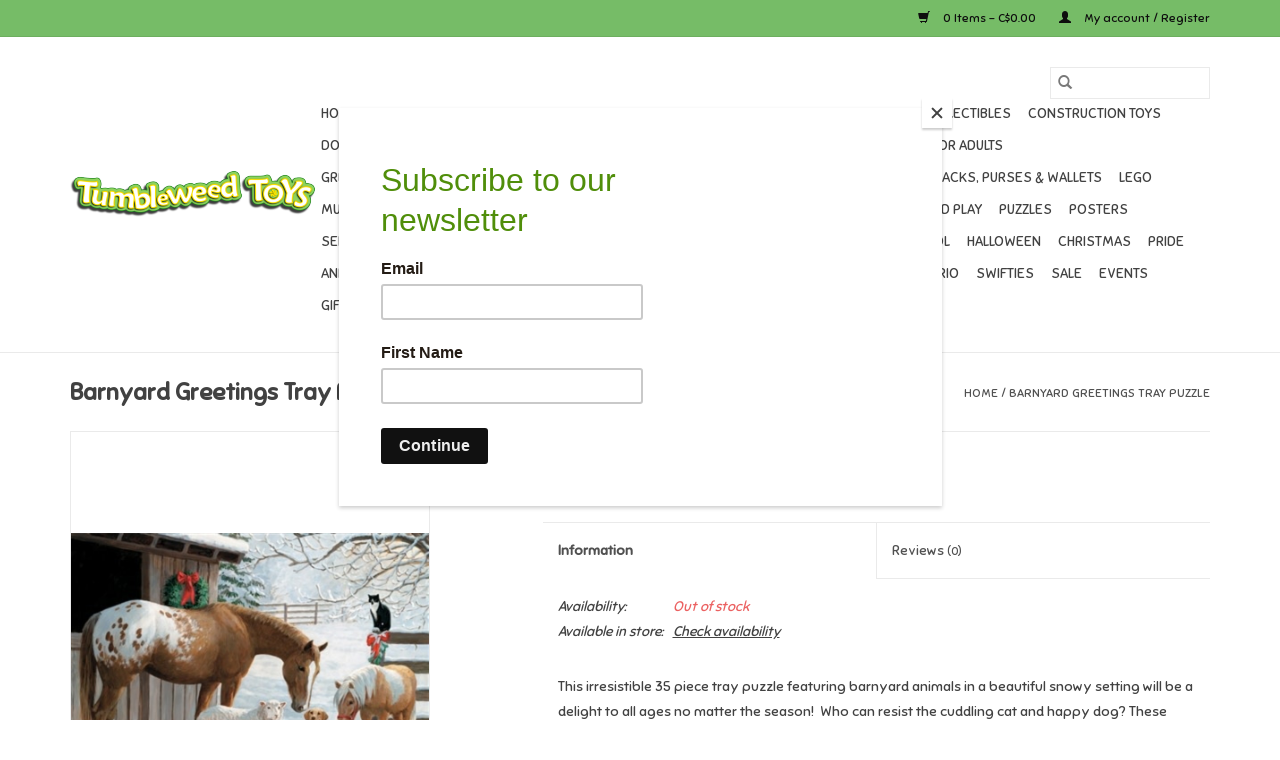

--- FILE ---
content_type: text/html;charset=utf-8
request_url: https://www.tumbleweedtoys.ca/barnyard-greetings-tray-puzzle.html
body_size: 15967
content:
<!DOCTYPE html>
<html lang="us">
  <head>
    <meta charset="utf-8"/>
<!-- [START] 'blocks/head.rain' -->
<!--

  (c) 2008-2026 Lightspeed Netherlands B.V.
  http://www.lightspeedhq.com
  Generated: 03-02-2026 @ 14:23:34

-->
<link rel="canonical" href="https://www.tumbleweedtoys.ca/barnyard-greetings-tray-puzzle.html"/>
<link rel="alternate" href="https://www.tumbleweedtoys.ca/index.rss" type="application/rss+xml" title="New products"/>
<meta name="robots" content="noodp,noydir"/>
<meta name="google-site-verification" content="3SchBaRgtW7aYKxd3wX3RQR2ZhIBNW81YRZ6r7beoJo"/>
<meta property="og:url" content="https://www.tumbleweedtoys.ca/barnyard-greetings-tray-puzzle.html?source=facebook"/>
<meta property="og:site_name" content="Tumbleweed Toys"/>
<meta property="og:title" content="Barnyard Greetings Tray Puzzle"/>
<meta property="og:description" content="Specializing in quality games, puzzles and toys for all ages. Kamloops&#039; only locally owned specialty toy shop with award winning customer service and the best s"/>
<meta property="og:image" content="https://cdn.shoplightspeed.com/shops/635116/files/37236464/cobble-hill-barnyard-greetings-tray-puzzle.jpg"/>
<script>
<!--SECURE JAVASCRIPT PIXEL CODE START-->

<script src="https://acuityplatform.com/Adserver/pxlj/7026511203478654758?" type="text/javascript" async></script>

<!--SECURE JAVASCRIPT PIXEL CODE END-->
</script>
<script>
<meta name="facebook-domain-verification" content="pze6v1s23hn1q802o0krdxqgqmm5iy" />
</script>
<script>
id="mcjs">!function(c,h,i,m,p){m=c.createElement(h),p=c.getElementsByTagName(h)[0],m.async=1,m.src=i,p.parentNode.insertBefore(m,p)}(document,"script","https://chimpstatic.com/mcjs-connected/js/users/863a4b40d0d184b97e8c698d7/9ef9b5d7a73986ec5c6bf4d9c.js");
</script>
<script>
<!-- Global site tag (gtag.js) - Google Ads: 360363650 -->
<script async src="https://www.googletagmanager.com/gtag/js?id=AW-360363650"></script>
<script>
    window.dataLayer = window.dataLayer || [];
    function gtag(){dataLayer.push(arguments);}
    gtag('js', new Date());

    gtag('config', 'AW-360363650');
</script>

</script>
<script src="https://www.powr.io/powr.js?external-type=lightspeed"></script>
<script>
<script id="mcjs">!function(c,h,i,m,p){m=c.createElement(h),p=c.getElementsByTagName(h)[0],m.async=1,m.src=i,p.parentNode.insertBefore(m,p)}(document,"script","https://chimpstatic.com/mcjs-connected/js/users/863a4b40d0d184b97e8c698d7/9ef9b5d7a73986ec5c6bf4d9c.js");</script>
</script>
<script>
<!-- Google tag (gtag.js) -->
<script async src="https://www.googletagmanager.com/gtag/js?id=AW-360363650"></script>
<script>
    window.dataLayer = window.dataLayer || [];
    function gtag(){dataLayer.push(arguments);}
    gtag('js', new Date());

    gtag('config', 'AW-360363650');
</script>

</script>
<script>
<!-- Google tag (gtag.js) -->
<script async src="https://www.googletagmanager.com/gtag/js?id=AW-360363650"></script>
<script>
    window.dataLayer = window.dataLayer || [];
    function gtag(){dataLayer.push(arguments);}
    gtag('js', new Date());

    gtag('config', 'AW-360363650');
</script>
</script>
<script>
<div id="mc_embed_shell">
            <link href="//cdn-images.mailchimp.com/embedcode/classic-061523.css" rel="stylesheet" type="text/css">
    <style type="text/css">
                #mc_embed_signup{background:#fff; false;clear:left; font:14px Helvetica,Arial,sans-serif; width: 600px;}
                /* Add your own Mailchimp form style overrides in your site stylesheet or in this style block.
                     We recommend moving this block and the preceding CSS link to the HEAD of your HTML file. */
</style>
<div id="mc_embed_signup">
        <form action="https://tumbleweedtoys.us2.list-manage.com/subscribe/post?u=863a4b40d0d184b97e8c698d7&amp;id=f6742c9264&amp;f_id=00a367e0f0" method="post" id="mc-embedded-subscribe-form" name="mc-embedded-subscribe-form" class="validate" target="_blank">
                <div id="mc_embed_signup_scroll"><h2>Subscribe</h2>
                      <div class="indicates-required"><span class="asterisk">*</span> indicates required</div>
                      <div class="mc-field-group"><label for="mce-EMAIL">Email Address <span class="asterisk">*</span></label><input type="email" name="EMAIL" class="required email" id="mce-EMAIL" required="" value=""></div><div class="mc-field-group"><label for="mce-FNAME">First Name </label><input type="text" name="FNAME" class=" text" id="mce-FNAME" value=""></div><div class="mc-field-group"><label for="mce-SMSPHONE">SMS Phone Number <span class="asterisk">*</span></label><div class="" style="display: flex; border: 1px solid rgb(171, 176, 178);"><div style="display: flex;"><span style="padding-left: 16px; padding-right: 4px; align-self: center;"><div style="display: flex; align-content: flex-start; align-items: center; gap: 10px;"><img src="https://digitalasset.intuit.com/render/content/dam/intuit/mc-fe/en_us/images/forms-landing-pages/smsphone/flag-can.svg" alt="Country Code" width="28" height="28"></div></span></div><input type="text" name="SMSPHONE" class="REQ_CSS" id="mce-SMSPHONE" value="" style="border: none;"></div><div class="mc-sms-phone-group"><div><input type="checkbox" name="mc-SMSPHONE-ack" id="mc-SMSPHONE-ack" value="true"></div><div class="small-meta">Tumbleweed Toys - By providing your phone number and checking the box, you agree to receive promotional and marketing messages (e.g., abandoned carts), notifications, and customer service communications from Tumbleweed Toys. Message and data rates may apply. Consent is not a condition of purchase. Message frequency varies. Text HELP for help. Text STOP to cancel. See  and<a href="https://www.tumbleweedtoys.ca/service/general-terms-conditions/" target="_blank">Terms</a>.</div></div></div>
                <div id="mce-responses" class="clear">
                      <div class="response" id="mce-error-response" style="display: none;"></div>
                      <div class="response" id="mce-success-response" style="display: none;"></div>
                </div><div aria-hidden="true" style="position: absolute; left: -5000px;"><input type="text" name="b_863a4b40d0d184b97e8c698d7_f6742c9264" tabindex="-1" value=""></div><div class="clear"><input type="submit" name="subscribe" id="mc-embedded-subscribe" class="button" value="Subscribe"></div>
        </div>
</form>
</div>
<script type="text/javascript" src="//s3.amazonaws.com/downloads.mailchimp.com/js/mc-validate.js"></script><script type="text/javascript">(function($) {window.fnames = new Array(); window.ftypes = new Array();fnames[0]='EMAIL';ftypes[0]='email';fnames[1]='FNAME';ftypes[1]='text';fnames[4]='SMSPHONE';ftypes[4]='smsphone';fnames[2]='LNAME';ftypes[2]='text';fnames[3]='MMERGE3';ftypes[3]='text';}(jQuery));var $mcj = jQuery.noConflict(true);</script></div>

</script>
<script>
<meta name="facebook-domain-verification" content="pze6v1s23hn1q802o0krdxqgqmm5iy" />
</script>
<script>
<script id="mcjs">!function(c,h,i,m,p){m=c.createElement(h),p=c.getElementsByTagName(h)[0],m.async=1,m.src=i,p.parentNode.insertBefore(m,p)}(document,"script","https://chimpstatic.com/mcjs-connected/js/users/863a4b40d0d184b97e8c698d7/9ef9b5d7a73986ec5c6bf4d9c.js");</script>
</script>
<script>
<script id="mcjs">!function(c,h,i,m,p){m=c.createElement(h),p=c.getElementsByTagName(h)[0],m.async=1,m.src=i,p.parentNode.insertBefore(m,p)}(document,"script","https://chimpstatic.com/mcjs-connected/js/users/863a4b40d0d184b97e8c698d7/9ef9b5d7a73986ec5c6bf4d9c.js");</script>
</script>
<script>
<script id="mcjs">!function(c,h,i,m,p){m=c.createElement(h),p=c.getElementsByTagName(h)[0],m.async=1,m.src=i,p.parentNode.insertBefore(m,p)}(document,"script","https://chimpstatic.com/mcjs-connected/js/users/863a4b40d0d184b97e8c698d7/9ef9b5d7a73986ec5c6bf4d9c.js");</script>
</script>
<script>
<div id="mc_embed_shell">
            <link href="//cdn-images.mailchimp.com/embedcode/classic-061523.css" rel="stylesheet" type="text/css">
    <style type="text/css">
                #mc_embed_signup{background:#fff; false;clear:left; font:14px Helvetica,Arial,sans-serif; width: 600px;}
                /* Add your own Mailchimp form style overrides in your site stylesheet or in this style block.
                     We recommend moving this block and the preceding CSS link to the HEAD of your HTML file. */
</style>
<div id="mc_embed_signup">
        <form action="https://tumbleweedtoys.us2.list-manage.com/subscribe/post?u=863a4b40d0d184b97e8c698d7&amp;id=f6742c9264&amp;f_id=00a367e0f0" method="post" id="mc-embedded-subscribe-form" name="mc-embedded-subscribe-form" class="validate" target="_blank">
                <div id="mc_embed_signup_scroll"><h2>Subscribe</h2>
                      <div class="indicates-required"><span class="asterisk">*</span> indicates required</div>
                      <div class="mc-field-group"><label for="mce-EMAIL">Email Address <span class="asterisk">*</span></label><input type="email" name="EMAIL" class="required email" id="mce-EMAIL" required="" value=""></div><div class="mc-field-group"><label for="mce-FNAME">First Name </label><input type="text" name="FNAME" class=" text" id="mce-FNAME" value=""></div><div class="mc-field-group"><label for="mce-SMSPHONE">SMS Phone Number <span class="asterisk">*</span></label><div class="" style="display: flex; border: 1px solid rgb(171, 176, 178);"><div style="display: flex;"><span style="padding-left: 0px; padding-right: 4px; align-self: center;"><div style="display: flex; align-content: flex-start; align-items: center; gap: 10px;"><div id="flag-display-SMSPHONE" style="display: flex; align-items: center; gap: 4px; cursor: pointer; padding-left: 8px; position: relative;"><span id="flag-emoji-SMSPHONE">
</script>
<script>
<script id="mcjs">!function(c,h,i,m,p){m=c.createElement(h),p=c.getElementsByTagName(h)[0],m.async=1,m.src=i,p.parentNode.insertBefore(m,p)}(document,"script","https://chimpstatic.com/mcjs-connected/js/users/863a4b40d0d184b97e8c698d7/9ef9b5d7a73986ec5c6bf4d9c.js");</script>
</script>
<!--[if lt IE 9]>
<script src="https://cdn.shoplightspeed.com/assets/html5shiv.js?2025-02-20"></script>
<![endif]-->
<!-- [END] 'blocks/head.rain' -->
    <title>Barnyard Greetings Tray Puzzle - Tumbleweed Toys</title>
    <meta name="description" content="Specializing in quality games, puzzles and toys for all ages. Kamloops&#039; only locally owned specialty toy shop with award winning customer service and the best s" />
    <meta name="keywords" content="Cobble, Hill, Barnyard, Greetings, Tray, Puzzle, toys, lego, puzzles, books, games, crafts, baby, science kits, brio, playmobil, candy, local toy store, toy shop, game store, board games, catan, ravensburger, schleich, melissa &amp; doug, hape, kamloops" />
    <meta http-equiv="X-UA-Compatible" content="IE=edge,chrome=1">
    <meta name="viewport" content="width=device-width, initial-scale=1.0">
    <meta name="apple-mobile-web-app-capable" content="yes">
    <meta name="apple-mobile-web-app-status-bar-style" content="black">

    <link rel="shortcut icon" href="https://cdn.shoplightspeed.com/shops/635116/themes/3581/v/59990/assets/favicon.ico?20200801170335" type="image/x-icon" />
    <link href='//fonts.googleapis.com/css?family=Sniglet:400,300,600' rel='stylesheet' type='text/css'>
    <link href='//fonts.googleapis.com/css?family=Sniglet:400,300,600' rel='stylesheet' type='text/css'>
    <link rel="shortcut icon" href="https://cdn.shoplightspeed.com/shops/635116/themes/3581/v/59990/assets/favicon.ico?20200801170335" type="image/x-icon" />
    <link rel="stylesheet" href="https://cdn.shoplightspeed.com/shops/635116/themes/3581/assets/bootstrap-min.css?2025100119435920200921071828" />
    <link rel="stylesheet" href="https://cdn.shoplightspeed.com/shops/635116/themes/3581/assets/style.css?2025100119435920200921071828" />
    <link rel="stylesheet" href="https://cdn.shoplightspeed.com/shops/635116/themes/3581/assets/settings.css?2025100119435920200921071828" />
    <link rel="stylesheet" href="https://cdn.shoplightspeed.com/assets/gui-2-0.css?2025-02-20" />
    <link rel="stylesheet" href="https://cdn.shoplightspeed.com/assets/gui-responsive-2-0.css?2025-02-20" />
    <link rel="stylesheet" href="https://cdn.shoplightspeed.com/shops/635116/themes/3581/assets/custom.css?2025100119435920200921071828" />
    
    <script src="https://cdn.shoplightspeed.com/assets/jquery-1-9-1.js?2025-02-20"></script>
    <script src="https://cdn.shoplightspeed.com/assets/jquery-ui-1-10-1.js?2025-02-20"></script>

    <script type="text/javascript" src="https://cdn.shoplightspeed.com/shops/635116/themes/3581/assets/global.js?2025100119435920200921071828"></script>
		<script type="text/javascript" src="https://cdn.shoplightspeed.com/shops/635116/themes/3581/assets/bootstrap-min.js?2025100119435920200921071828"></script>
    <script type="text/javascript" src="https://cdn.shoplightspeed.com/shops/635116/themes/3581/assets/jcarousel.js?2025100119435920200921071828"></script>
    <script type="text/javascript" src="https://cdn.shoplightspeed.com/assets/gui.js?2025-02-20"></script>
    <script type="text/javascript" src="https://cdn.shoplightspeed.com/assets/gui-responsive-2-0.js?2025-02-20"></script>

    <script type="text/javascript" src="https://cdn.shoplightspeed.com/shops/635116/themes/3581/assets/share42.js?2025100119435920200921071828"></script>

    <!--[if lt IE 9]>
    <link rel="stylesheet" href="https://cdn.shoplightspeed.com/shops/635116/themes/3581/assets/style-ie.css?2025100119435920200921071828" />
    <![endif]-->
    <link rel="stylesheet" media="print" href="https://cdn.shoplightspeed.com/shops/635116/themes/3581/assets/print-min.css?2025100119435920200921071828" />
  </head>
  <body>
    <header>
  <div class="topnav">
    <div class="container">
      
      <div class="right">
        <span role="region" aria-label="Cart">
          <a href="https://www.tumbleweedtoys.ca/cart/" title="Cart" class="cart">
            <span class="glyphicon glyphicon-shopping-cart"></span>
            0 Items - C$0.00
          </a>
        </span>
        <span>
          <a href="https://www.tumbleweedtoys.ca/account/" title="My account" class="my-account">
            <span class="glyphicon glyphicon-user"></span>
                        	My account / Register
                      </a>
        </span>
      </div>
    </div>
  </div>

  <div class="navigation container">
    <div class="align">
      <div class="burger">
        <button type="button" aria-label="Open menu">
          <img src="https://cdn.shoplightspeed.com/shops/635116/themes/3581/assets/hamburger.png?20250606214132" width="32" height="32" alt="Menu">
        </button>
      </div>

              <div class="vertical logo">
          <a href="https://www.tumbleweedtoys.ca/" title="Games, puzzles and toys for all ages. Kamloops&#039;s locally owned specialty toy shop.">
            <img src="https://cdn.shoplightspeed.com/shops/635116/themes/3581/assets/logo.png?20250606214132" alt="Games, puzzles and toys for all ages. Kamloops&#039;s locally owned specialty toy shop." />
          </a>
        </div>
      
      <nav class="nonbounce desktop vertical">
        <form action="https://www.tumbleweedtoys.ca/search/" method="get" id="formSearch" role="search">
          <input type="text" name="q" autocomplete="off" value="" aria-label="Search" />
          <button type="submit" class="search-btn" title="Search">
            <span class="glyphicon glyphicon-search"></span>
          </button>
        </form>
        <ul region="navigation" aria-label=Navigation menu>
          <li class="item home ">
            <a class="itemLink" href="https://www.tumbleweedtoys.ca/">Home</a>
          </li>
          
                    	<li class="item sub">
              <a class="itemLink" href="https://www.tumbleweedtoys.ca/arts-crafts/" title="Arts &amp; Crafts">
                Arts &amp; Crafts
              </a>
                            	<span class="glyphicon glyphicon-play"></span>
                <ul class="subnav">
                                      <li class="subitem">
                      <a class="subitemLink" href="https://www.tumbleweedtoys.ca/arts-crafts/activity-books/" title="Activity Books">Activity Books</a>
                                          </li>
                	                    <li class="subitem">
                      <a class="subitemLink" href="https://www.tumbleweedtoys.ca/arts-crafts/art-supplies/" title="Art Supplies">Art Supplies</a>
                                          </li>
                	                    <li class="subitem">
                      <a class="subitemLink" href="https://www.tumbleweedtoys.ca/arts-crafts/craft-kits/" title="Craft Kits">Craft Kits</a>
                                          </li>
                	                    <li class="subitem">
                      <a class="subitemLink" href="https://www.tumbleweedtoys.ca/arts-crafts/diaries/" title="Diaries">Diaries</a>
                                          </li>
                	                    <li class="subitem">
                      <a class="subitemLink" href="https://www.tumbleweedtoys.ca/arts-crafts/drawing-colouring/" title="Drawing &amp; Colouring">Drawing &amp; Colouring</a>
                                          </li>
                	                    <li class="subitem">
                      <a class="subitemLink" href="https://www.tumbleweedtoys.ca/arts-crafts/moulding-sculpting/" title="Moulding &amp; Sculpting">Moulding &amp; Sculpting</a>
                                          </li>
                	                    <li class="subitem">
                      <a class="subitemLink" href="https://www.tumbleweedtoys.ca/arts-crafts/painting/" title="Painting">Painting</a>
                                          </li>
                	                    <li class="subitem">
                      <a class="subitemLink" href="https://www.tumbleweedtoys.ca/arts-crafts/stickers-tattoos/" title="Stickers &amp; Tattoos">Stickers &amp; Tattoos</a>
                                          </li>
                	              	</ul>
                          </li>
                    	<li class="item">
              <a class="itemLink" href="https://www.tumbleweedtoys.ca/bath/" title="Bath">
                Bath
              </a>
                          </li>
                    	<li class="item sub">
              <a class="itemLink" href="https://www.tumbleweedtoys.ca/books/" title="Books">
                Books
              </a>
                            	<span class="glyphicon glyphicon-play"></span>
                <ul class="subnav">
                                      <li class="subitem">
                      <a class="subitemLink" href="https://www.tumbleweedtoys.ca/books/board-books/" title="Board Books">Board Books</a>
                                          </li>
                	                    <li class="subitem">
                      <a class="subitemLink" href="https://www.tumbleweedtoys.ca/books/bookmarks/" title="Bookmarks">Bookmarks</a>
                                          </li>
                	                    <li class="subitem">
                      <a class="subitemLink" href="https://www.tumbleweedtoys.ca/books/chapter-books/" title="Chapter Books">Chapter Books</a>
                                          </li>
                	                    <li class="subitem">
                      <a class="subitemLink" href="https://www.tumbleweedtoys.ca/books/early-readers/" title="Early Readers">Early Readers</a>
                                          </li>
                	                    <li class="subitem">
                      <a class="subitemLink" href="https://www.tumbleweedtoys.ca/books/golden-books/" title="Golden Books">Golden Books</a>
                                          </li>
                	                    <li class="subitem">
                      <a class="subitemLink" href="https://www.tumbleweedtoys.ca/books/story-books/" title="Story Books">Story Books</a>
                                          </li>
                	              	</ul>
                          </li>
                    	<li class="item">
              <a class="itemLink" href="https://www.tumbleweedtoys.ca/calico-critters/" title="Calico Critters">
                Calico Critters
              </a>
                          </li>
                    	<li class="item">
              <a class="itemLink" href="https://www.tumbleweedtoys.ca/canada/" title="Canada">
                Canada
              </a>
                          </li>
                    	<li class="item sub">
              <a class="itemLink" href="https://www.tumbleweedtoys.ca/candy/" title="Candy">
                Candy
              </a>
                            	<span class="glyphicon glyphicon-play"></span>
                <ul class="subnav">
                                      <li class="subitem">
                      <a class="subitemLink" href="https://www.tumbleweedtoys.ca/candy/beverages/" title="Beverages">Beverages</a>
                                          </li>
                	                    <li class="subitem">
                      <a class="subitemLink" href="https://www.tumbleweedtoys.ca/candy/british/" title="British">British</a>
                                          </li>
                	                    <li class="subitem">
                      <a class="subitemLink" href="https://www.tumbleweedtoys.ca/candy/bubble-gum/" title="Bubble Gum">Bubble Gum</a>
                                          </li>
                	                    <li class="subitem">
                      <a class="subitemLink" href="https://www.tumbleweedtoys.ca/candy/canadian/" title="Canadian">Canadian</a>
                                          </li>
                	                    <li class="subitem">
                      <a class="subitemLink" href="https://www.tumbleweedtoys.ca/candy/chocolates/" title="Chocolates">Chocolates</a>
                                          </li>
                	                    <li class="subitem">
                      <a class="subitemLink" href="https://www.tumbleweedtoys.ca/candy/cotton-candy/" title="Cotton Candy">Cotton Candy</a>
                                          </li>
                	                    <li class="subitem">
                      <a class="subitemLink" href="https://www.tumbleweedtoys.ca/candy/drink-mixes/" title="Drink Mixes">Drink Mixes</a>
                                          </li>
                	                    <li class="subitem">
                      <a class="subitemLink" href="https://www.tumbleweedtoys.ca/candy/freeze-dried/" title="Freeze Dried">Freeze Dried</a>
                                          </li>
                	                    <li class="subitem">
                      <a class="subitemLink" href="https://www.tumbleweedtoys.ca/candy/gluten-free/" title="Gluten Free">Gluten Free</a>
                                          </li>
                	                    <li class="subitem">
                      <a class="subitemLink" href="https://www.tumbleweedtoys.ca/candy/gummies-more/" title="Gummies &amp; More">Gummies &amp; More</a>
                                          </li>
                	                    <li class="subitem">
                      <a class="subitemLink" href="https://www.tumbleweedtoys.ca/candy/japanese/" title="Japanese">Japanese</a>
                                          </li>
                	                    <li class="subitem">
                      <a class="subitemLink" href="https://www.tumbleweedtoys.ca/candy/lollipops/" title="Lollipops">Lollipops</a>
                                          </li>
                	                    <li class="subitem">
                      <a class="subitemLink" href="https://www.tumbleweedtoys.ca/candy/novelty/" title="Novelty">Novelty</a>
                                          </li>
                	                    <li class="subitem">
                      <a class="subitemLink" href="https://www.tumbleweedtoys.ca/candy/pez/" title="PEZ">PEZ</a>
                                          </li>
                	                    <li class="subitem">
                      <a class="subitemLink" href="https://www.tumbleweedtoys.ca/candy/retro-nostalgic/" title="Retro &amp; Nostalgic">Retro &amp; Nostalgic</a>
                                          </li>
                	                    <li class="subitem">
                      <a class="subitemLink" href="https://www.tumbleweedtoys.ca/candy/snacks/" title="Snacks">Snacks</a>
                                              <ul class="subnav">
                                                      <li class="subitem">
                              <a class="subitemLink" href="https://www.tumbleweedtoys.ca/candy/snacks/chips/" title="Chips">Chips</a>
                            </li>
                                                  </ul>
                                          </li>
                	                    <li class="subitem">
                      <a class="subitemLink" href="https://www.tumbleweedtoys.ca/candy/sour/" title="Sour ">Sour </a>
                                          </li>
                	                    <li class="subitem">
                      <a class="subitemLink" href="https://www.tumbleweedtoys.ca/candy/spreads/" title="Spreads">Spreads</a>
                                          </li>
                	                    <li class="subitem">
                      <a class="subitemLink" href="https://www.tumbleweedtoys.ca/candy/sugar-free/" title="Sugar Free">Sugar Free</a>
                                          </li>
                	                    <li class="subitem">
                      <a class="subitemLink" href="https://www.tumbleweedtoys.ca/candy/theatre-box/" title="Theatre Box">Theatre Box</a>
                                          </li>
                	              	</ul>
                          </li>
                    	<li class="item sub">
              <a class="itemLink" href="https://www.tumbleweedtoys.ca/clothing/" title="Clothing">
                Clothing
              </a>
                            	<span class="glyphicon glyphicon-play"></span>
                <ul class="subnav">
                                      <li class="subitem">
                      <a class="subitemLink" href="https://www.tumbleweedtoys.ca/clothing/childrens-clothing/" title="Children&#039;s Clothing">Children&#039;s Clothing</a>
                                          </li>
                	                    <li class="subitem">
                      <a class="subitemLink" href="https://www.tumbleweedtoys.ca/clothing/adult-clothing/" title="Adult Clothing">Adult Clothing</a>
                                          </li>
                	              	</ul>
                          </li>
                    	<li class="item sub">
              <a class="itemLink" href="https://www.tumbleweedtoys.ca/collectibles/" title="Collectibles">
                Collectibles
              </a>
                            	<span class="glyphicon glyphicon-play"></span>
                <ul class="subnav">
                                      <li class="subitem">
                      <a class="subitemLink" href="https://www.tumbleweedtoys.ca/collectibles/ornaments/" title="Ornaments">Ornaments</a>
                                          </li>
                	              	</ul>
                          </li>
                    	<li class="item sub">
              <a class="itemLink" href="https://www.tumbleweedtoys.ca/construction-toys/" title="Construction Toys">
                Construction Toys
              </a>
                            	<span class="glyphicon glyphicon-play"></span>
                <ul class="subnav">
                                      <li class="subitem">
                      <a class="subitemLink" href="https://www.tumbleweedtoys.ca/construction-toys/blocks/" title="Blocks">Blocks</a>
                                          </li>
                	                    <li class="subitem">
                      <a class="subitemLink" href="https://www.tumbleweedtoys.ca/construction-toys/building-sets/" title="Building Sets">Building Sets</a>
                                          </li>
                	                    <li class="subitem">
                      <a class="subitemLink" href="https://www.tumbleweedtoys.ca/construction-toys/magnetic/" title="Magnetic">Magnetic</a>
                                          </li>
                	                    <li class="subitem">
                      <a class="subitemLink" href="https://www.tumbleweedtoys.ca/construction-toys/models/" title="Models">Models</a>
                                          </li>
                	              	</ul>
                          </li>
                    	<li class="item">
              <a class="itemLink" href="https://www.tumbleweedtoys.ca/dolls/" title="Dolls">
                Dolls
              </a>
                          </li>
                    	<li class="item sub">
              <a class="itemLink" href="https://www.tumbleweedtoys.ca/dress-up-cosmetics/" title="Dress-up &amp; Cosmetics">
                Dress-up &amp; Cosmetics
              </a>
                            	<span class="glyphicon glyphicon-play"></span>
                <ul class="subnav">
                                      <li class="subitem">
                      <a class="subitemLink" href="https://www.tumbleweedtoys.ca/dress-up-cosmetics/dress-up/" title="Dress-Up">Dress-Up</a>
                                              <ul class="subnav">
                                                      <li class="subitem">
                              <a class="subitemLink" href="https://www.tumbleweedtoys.ca/dress-up-cosmetics/dress-up/costumes/" title="Costumes">Costumes</a>
                            </li>
                                                      <li class="subitem">
                              <a class="subitemLink" href="https://www.tumbleweedtoys.ca/dress-up-cosmetics/dress-up/capes/" title="Capes">Capes</a>
                            </li>
                                                      <li class="subitem">
                              <a class="subitemLink" href="https://www.tumbleweedtoys.ca/dress-up-cosmetics/dress-up/crowns/" title="Crowns">Crowns</a>
                            </li>
                                                      <li class="subitem">
                              <a class="subitemLink" href="https://www.tumbleweedtoys.ca/dress-up-cosmetics/dress-up/shoes/" title="Shoes">Shoes</a>
                            </li>
                                                      <li class="subitem">
                              <a class="subitemLink" href="https://www.tumbleweedtoys.ca/dress-up-cosmetics/dress-up/wings/" title="Wings">Wings</a>
                            </li>
                                                      <li class="subitem">
                              <a class="subitemLink" href="https://www.tumbleweedtoys.ca/dress-up-cosmetics/dress-up/wands-swords/" title="Wands &amp; Swords">Wands &amp; Swords</a>
                            </li>
                                                  </ul>
                                          </li>
                	                    <li class="subitem">
                      <a class="subitemLink" href="https://www.tumbleweedtoys.ca/dress-up-cosmetics/jewelry-hair/" title="Jewelry &amp; Hair">Jewelry &amp; Hair</a>
                                          </li>
                	                    <li class="subitem">
                      <a class="subitemLink" href="https://www.tumbleweedtoys.ca/dress-up-cosmetics/nail-polish-make-up/" title="Nail Polish &amp; Make Up">Nail Polish &amp; Make Up</a>
                                          </li>
                	                    <li class="subitem">
                      <a class="subitemLink" href="https://www.tumbleweedtoys.ca/dress-up-cosmetics/watches/" title="Watches">Watches</a>
                                          </li>
                	              	</ul>
                          </li>
                    	<li class="item sub">
              <a class="itemLink" href="https://www.tumbleweedtoys.ca/figurines-schleich/" title="Figurines/Schleich">
                Figurines/Schleich
              </a>
                            	<span class="glyphicon glyphicon-play"></span>
                <ul class="subnav">
                                      <li class="subitem">
                      <a class="subitemLink" href="https://www.tumbleweedtoys.ca/figurines-schleich/boxed-figurines/" title="Boxed Figurines">Boxed Figurines</a>
                                          </li>
                	                    <li class="subitem">
                      <a class="subitemLink" href="https://www.tumbleweedtoys.ca/figurines-schleich/dinosaurs/" title="Dinosaurs">Dinosaurs</a>
                                          </li>
                	                    <li class="subitem">
                      <a class="subitemLink" href="https://www.tumbleweedtoys.ca/figurines-schleich/farm/" title="Farm">Farm</a>
                                          </li>
                	                    <li class="subitem">
                      <a class="subitemLink" href="https://www.tumbleweedtoys.ca/figurines-schleich/ocean/" title="Ocean">Ocean</a>
                                          </li>
                	                    <li class="subitem">
                      <a class="subitemLink" href="https://www.tumbleweedtoys.ca/figurines-schleich/toobs/" title="Toobs">Toobs</a>
                                          </li>
                	                    <li class="subitem">
                      <a class="subitemLink" href="https://www.tumbleweedtoys.ca/figurines-schleich/wildlife/" title="Wildlife">Wildlife</a>
                                          </li>
                	                    <li class="subitem">
                      <a class="subitemLink" href="https://www.tumbleweedtoys.ca/figurines-schleich/fantasy/" title="Fantasy">Fantasy</a>
                                          </li>
                	              	</ul>
                          </li>
                    	<li class="item">
              <a class="itemLink" href="https://www.tumbleweedtoys.ca/funko-loungefly/" title="Funko/Loungefly">
                Funko/Loungefly
              </a>
                          </li>
                    	<li class="item sub">
              <a class="itemLink" href="https://www.tumbleweedtoys.ca/games/" title="Games">
                Games
              </a>
                            	<span class="glyphicon glyphicon-play"></span>
                <ul class="subnav">
                                      <li class="subitem">
                      <a class="subitemLink" href="https://www.tumbleweedtoys.ca/games/toddler-games/" title="Toddler Games">Toddler Games</a>
                                          </li>
                	                    <li class="subitem">
                      <a class="subitemLink" href="https://www.tumbleweedtoys.ca/games/childrens-games/" title="Children&#039;s Games">Children&#039;s Games</a>
                                          </li>
                	                    <li class="subitem">
                      <a class="subitemLink" href="https://www.tumbleweedtoys.ca/games/family-games/" title="Family Games">Family Games</a>
                                              <ul class="subnav">
                                                      <li class="subitem">
                              <a class="subitemLink" href="https://www.tumbleweedtoys.ca/games/family-games/board-games/" title="Board Games">Board Games</a>
                            </li>
                                                      <li class="subitem">
                              <a class="subitemLink" href="https://www.tumbleweedtoys.ca/games/family-games/card-dice-games/" title="Card &amp; Dice Games">Card &amp; Dice Games</a>
                            </li>
                                                      <li class="subitem">
                              <a class="subitemLink" href="https://www.tumbleweedtoys.ca/games/family-games/party-games/" title="Party Games">Party Games</a>
                            </li>
                                                      <li class="subitem">
                              <a class="subitemLink" href="https://www.tumbleweedtoys.ca/games/family-games/trivia-games/" title="Trivia Games">Trivia Games</a>
                            </li>
                                                      <li class="subitem">
                              <a class="subitemLink" href="https://www.tumbleweedtoys.ca/games/family-games/classic-games/" title="Classic Games">Classic Games</a>
                            </li>
                                                      <li class="subitem">
                              <a class="subitemLink" href="https://www.tumbleweedtoys.ca/games/family-games/cooperative-games/" title="Cooperative Games">Cooperative Games</a>
                            </li>
                                                      <li class="subitem">
                              <a class="subitemLink" href="https://www.tumbleweedtoys.ca/games/family-games/one-player-games/" title="One Player Games">One Player Games</a>
                            </li>
                                                      <li class="subitem">
                              <a class="subitemLink" href="https://www.tumbleweedtoys.ca/games/family-games/2-player-games/" title="2 Player Games">2 Player Games</a>
                            </li>
                                                  </ul>
                                          </li>
                	                    <li class="subitem">
                      <a class="subitemLink" href="https://www.tumbleweedtoys.ca/games/adult-games/" title="Adult Games">Adult Games</a>
                                          </li>
                	                    <li class="subitem">
                      <a class="subitemLink" href="https://www.tumbleweedtoys.ca/games/brain-teasers/" title="Brain Teasers">Brain Teasers</a>
                                          </li>
                	                    <li class="subitem">
                      <a class="subitemLink" href="https://www.tumbleweedtoys.ca/games/accessories/" title="Accessories">Accessories</a>
                                          </li>
                	                    <li class="subitem">
                      <a class="subitemLink" href="https://www.tumbleweedtoys.ca/games/travel-games/" title="Travel Games">Travel Games</a>
                                          </li>
                	                    <li class="subitem">
                      <a class="subitemLink" href="https://www.tumbleweedtoys.ca/games/trading-cards/" title="Trading Cards">Trading Cards</a>
                                          </li>
                	              	</ul>
                          </li>
                    	<li class="item">
              <a class="itemLink" href="https://www.tumbleweedtoys.ca/gifts-for-adults/" title="Gifts For Adults">
                Gifts For Adults
              </a>
                          </li>
                    	<li class="item sub">
              <a class="itemLink" href="https://www.tumbleweedtoys.ca/greeting-cards-gift-bags/" title="Greeting Cards &amp; Gift Bags">
                Greeting Cards &amp; Gift Bags
              </a>
                            	<span class="glyphicon glyphicon-play"></span>
                <ul class="subnav">
                                      <li class="subitem">
                      <a class="subitemLink" href="https://www.tumbleweedtoys.ca/greeting-cards-gift-bags/gift-bags-wrapping-paper/" title="Gift Bags &amp; Wrapping Paper">Gift Bags &amp; Wrapping Paper</a>
                                          </li>
                	                    <li class="subitem">
                      <a class="subitemLink" href="https://www.tumbleweedtoys.ca/greeting-cards-gift-bags/greeting-cards/" title="Greeting Cards">Greeting Cards</a>
                                          </li>
                	                    <li class="subitem">
                      <a class="subitemLink" href="https://www.tumbleweedtoys.ca/greeting-cards-gift-bags/party-supplies/" title="Party Supplies">Party Supplies</a>
                                          </li>
                	              	</ul>
                          </li>
                    	<li class="item sub">
              <a class="itemLink" href="https://www.tumbleweedtoys.ca/home-learning/" title="Home Learning">
                Home Learning
              </a>
                            	<span class="glyphicon glyphicon-play"></span>
                <ul class="subnav">
                                      <li class="subitem">
                      <a class="subitemLink" href="https://www.tumbleweedtoys.ca/home-learning/language/" title="Language">Language</a>
                                          </li>
                	                    <li class="subitem">
                      <a class="subitemLink" href="https://www.tumbleweedtoys.ca/home-learning/numeracy/" title="Numeracy">Numeracy</a>
                                          </li>
                	                    <li class="subitem">
                      <a class="subitemLink" href="https://www.tumbleweedtoys.ca/home-learning/learning-aids/" title="Learning Aids">Learning Aids</a>
                                          </li>
                	                    <li class="subitem">
                      <a class="subitemLink" href="https://www.tumbleweedtoys.ca/home-learning/workbooks/" title="Workbooks">Workbooks</a>
                                          </li>
                	              	</ul>
                          </li>
                    	<li class="item sub">
              <a class="itemLink" href="https://www.tumbleweedtoys.ca/house-home/" title="House &amp; Home">
                House &amp; Home
              </a>
                            	<span class="glyphicon glyphicon-play"></span>
                <ul class="subnav">
                                      <li class="subitem">
                      <a class="subitemLink" href="https://www.tumbleweedtoys.ca/house-home/eating-drinking/" title="Eating &amp; Drinking">Eating &amp; Drinking</a>
                                          </li>
                	                    <li class="subitem">
                      <a class="subitemLink" href="https://www.tumbleweedtoys.ca/house-home/lights/" title="Lights">Lights</a>
                                          </li>
                	                    <li class="subitem">
                      <a class="subitemLink" href="https://www.tumbleweedtoys.ca/house-home/decor/" title="Decor">Decor</a>
                                          </li>
                	                    <li class="subitem">
                      <a class="subitemLink" href="https://www.tumbleweedtoys.ca/house-home/furniture/" title="Furniture">Furniture</a>
                                          </li>
                	              	</ul>
                          </li>
                    	<li class="item sub">
              <a class="itemLink" href="https://www.tumbleweedtoys.ca/infants-toddlers/" title="Infants &amp; Toddlers">
                Infants &amp; Toddlers
              </a>
                            	<span class="glyphicon glyphicon-play"></span>
                <ul class="subnav">
                                      <li class="subitem">
                      <a class="subitemLink" href="https://www.tumbleweedtoys.ca/infants-toddlers/vehicles/" title="Vehicles">Vehicles</a>
                                          </li>
                	                    <li class="subitem">
                      <a class="subitemLink" href="https://www.tumbleweedtoys.ca/infants-toddlers/balls/" title="Balls">Balls</a>
                                          </li>
                	                    <li class="subitem">
                      <a class="subitemLink" href="https://www.tumbleweedtoys.ca/infants-toddlers/plush/" title="Plush">Plush</a>
                                          </li>
                	                    <li class="subitem">
                      <a class="subitemLink" href="https://www.tumbleweedtoys.ca/infants-toddlers/sensory-toys/" title="Sensory Toys">Sensory Toys</a>
                                          </li>
                	                    <li class="subitem">
                      <a class="subitemLink" href="https://www.tumbleweedtoys.ca/infants-toddlers/activity-toys/" title="Activity Toys">Activity Toys</a>
                                          </li>
                	                    <li class="subitem">
                      <a class="subitemLink" href="https://www.tumbleweedtoys.ca/infants-toddlers/care-feeding/" title="Care &amp; Feeding">Care &amp; Feeding</a>
                                          </li>
                	              	</ul>
                          </li>
                    	<li class="item">
              <a class="itemLink" href="https://www.tumbleweedtoys.ca/backpacks-purses-wallets/" title="Backpacks, Purses &amp; Wallets">
                Backpacks, Purses &amp; Wallets
              </a>
                          </li>
                    	<li class="item sub">
              <a class="itemLink" href="https://www.tumbleweedtoys.ca/lego/" title="Lego">
                Lego
              </a>
                            	<span class="glyphicon glyphicon-play"></span>
                <ul class="subnav">
                                      <li class="subitem">
                      <a class="subitemLink" href="https://www.tumbleweedtoys.ca/lego/animal-crossing/" title="Animal Crossing">Animal Crossing</a>
                                          </li>
                	                    <li class="subitem">
                      <a class="subitemLink" href="https://www.tumbleweedtoys.ca/lego/architechture/" title="Architechture">Architechture</a>
                                          </li>
                	                    <li class="subitem">
                      <a class="subitemLink" href="https://www.tumbleweedtoys.ca/lego/bluey/" title="Bluey">Bluey</a>
                                          </li>
                	                    <li class="subitem">
                      <a class="subitemLink" href="https://www.tumbleweedtoys.ca/lego/botanicals/" title="Botanicals">Botanicals</a>
                                          </li>
                	                    <li class="subitem">
                      <a class="subitemLink" href="https://www.tumbleweedtoys.ca/lego/classic/" title="Classic">Classic</a>
                                          </li>
                	                    <li class="subitem">
                      <a class="subitemLink" href="https://www.tumbleweedtoys.ca/lego/city/" title="City">City</a>
                                          </li>
                	                    <li class="subitem">
                      <a class="subitemLink" href="https://www.tumbleweedtoys.ca/lego/creator/" title="Creator">Creator</a>
                                          </li>
                	                    <li class="subitem">
                      <a class="subitemLink" href="https://www.tumbleweedtoys.ca/lego/disney/" title="Disney">Disney</a>
                                          </li>
                	                    <li class="subitem">
                      <a class="subitemLink" href="https://www.tumbleweedtoys.ca/lego/dots/" title="DOTS">DOTS</a>
                                          </li>
                	                    <li class="subitem">
                      <a class="subitemLink" href="https://www.tumbleweedtoys.ca/lego/dreamzzz/" title="DREAMZzz">DREAMZzz</a>
                                          </li>
                	                    <li class="subitem">
                      <a class="subitemLink" href="https://www.tumbleweedtoys.ca/lego/duplo/" title="Duplo">Duplo</a>
                                          </li>
                	                    <li class="subitem">
                      <a class="subitemLink" href="https://www.tumbleweedtoys.ca/lego/fortnite/" title="Fortnite">Fortnite</a>
                                          </li>
                	                    <li class="subitem">
                      <a class="subitemLink" href="https://www.tumbleweedtoys.ca/lego/friends/" title="Friends">Friends</a>
                                          </li>
                	                    <li class="subitem">
                      <a class="subitemLink" href="https://www.tumbleweedtoys.ca/lego/gabbys-dollhouse/" title="Gabby&#039;s Dollhouse">Gabby&#039;s Dollhouse</a>
                                          </li>
                	                    <li class="subitem">
                      <a class="subitemLink" href="https://www.tumbleweedtoys.ca/lego/harry-potter/" title="Harry Potter">Harry Potter</a>
                                          </li>
                	                    <li class="subitem">
                      <a class="subitemLink" href="https://www.tumbleweedtoys.ca/lego/icons/" title="Icons">Icons</a>
                                          </li>
                	                    <li class="subitem">
                      <a class="subitemLink" href="https://www.tumbleweedtoys.ca/lego/jurrasic-world/" title="Jurrasic World">Jurrasic World</a>
                                          </li>
                	                    <li class="subitem">
                      <a class="subitemLink" href="https://www.tumbleweedtoys.ca/lego/minecraft/" title="Minecraft">Minecraft</a>
                                          </li>
                	                    <li class="subitem">
                      <a class="subitemLink" href="https://www.tumbleweedtoys.ca/lego/minifigures/" title="Minifigures">Minifigures</a>
                                          </li>
                	                    <li class="subitem">
                      <a class="subitemLink" href="https://www.tumbleweedtoys.ca/lego/ninjago/" title="Ninjago">Ninjago</a>
                                          </li>
                	                    <li class="subitem">
                      <a class="subitemLink" href="https://www.tumbleweedtoys.ca/lego/one-piece/" title="One Piece">One Piece</a>
                                          </li>
                	                    <li class="subitem">
                      <a class="subitemLink" href="https://www.tumbleweedtoys.ca/lego/other/" title="Other">Other</a>
                                          </li>
                	                    <li class="subitem">
                      <a class="subitemLink" href="https://www.tumbleweedtoys.ca/lego/sonic-the-hedgehog/" title="Sonic the Hedgehog">Sonic the Hedgehog</a>
                                          </li>
                	                    <li class="subitem">
                      <a class="subitemLink" href="https://www.tumbleweedtoys.ca/lego/speed-champions/" title="Speed Champions">Speed Champions</a>
                                          </li>
                	                    <li class="subitem">
                      <a class="subitemLink" href="https://www.tumbleweedtoys.ca/lego/star-wars/" title="Star Wars">Star Wars</a>
                                          </li>
                	                    <li class="subitem">
                      <a class="subitemLink" href="https://www.tumbleweedtoys.ca/lego/super-hero-dc-marvel/" title="Super Hero (DC &amp; Marvel)">Super Hero (DC &amp; Marvel)</a>
                                          </li>
                	                    <li class="subitem">
                      <a class="subitemLink" href="https://www.tumbleweedtoys.ca/lego/super-mario/" title="Super Mario">Super Mario</a>
                                          </li>
                	                    <li class="subitem">
                      <a class="subitemLink" href="https://www.tumbleweedtoys.ca/lego/technic/" title="Technic">Technic</a>
                                          </li>
                	                    <li class="subitem">
                      <a class="subitemLink" href="https://www.tumbleweedtoys.ca/lego/wednesday/" title="Wednesday">Wednesday</a>
                                          </li>
                	                    <li class="subitem">
                      <a class="subitemLink" href="https://www.tumbleweedtoys.ca/lego/wicked/" title="Wicked">Wicked</a>
                                          </li>
                	              	</ul>
                          </li>
                    	<li class="item">
              <a class="itemLink" href="https://www.tumbleweedtoys.ca/music/" title="Music">
                Music
              </a>
                          </li>
                    	<li class="item sub">
              <a class="itemLink" href="https://www.tumbleweedtoys.ca/novelty-fidgets-loot-bags/" title="Novelty/Fidgets/Loot Bags">
                Novelty/Fidgets/Loot Bags
              </a>
                            	<span class="glyphicon glyphicon-play"></span>
                <ul class="subnav">
                                      <li class="subitem">
                      <a class="subitemLink" href="https://www.tumbleweedtoys.ca/novelty-fidgets-loot-bags/crazy-aarons-putty/" title="Crazy Aaron&#039;s Putty">Crazy Aaron&#039;s Putty</a>
                                          </li>
                	                    <li class="subitem">
                      <a class="subitemLink" href="https://www.tumbleweedtoys.ca/novelty-fidgets-loot-bags/loot-bag-toys/" title="Loot Bag Toys">Loot Bag Toys</a>
                                          </li>
                	                    <li class="subitem">
                      <a class="subitemLink" href="https://www.tumbleweedtoys.ca/novelty-fidgets-loot-bags/pins/" title="Pins">Pins</a>
                                          </li>
                	                    <li class="subitem">
                      <a class="subitemLink" href="https://www.tumbleweedtoys.ca/novelty-fidgets-loot-bags/magnets/" title="Magnets">Magnets</a>
                                          </li>
                	                    <li class="subitem">
                      <a class="subitemLink" href="https://www.tumbleweedtoys.ca/novelty-fidgets-loot-bags/for-the-adults/" title="For the Adults">For the Adults</a>
                                          </li>
                	                    <li class="subitem">
                      <a class="subitemLink" href="https://www.tumbleweedtoys.ca/novelty-fidgets-loot-bags/fidgets/" title="Fidgets">Fidgets</a>
                                          </li>
                	                    <li class="subitem">
                      <a class="subitemLink" href="https://www.tumbleweedtoys.ca/novelty-fidgets-loot-bags/sensory/" title="Sensory">Sensory</a>
                                              <ul class="subnav">
                                                      <li class="subitem">
                              <a class="subitemLink" href="https://www.tumbleweedtoys.ca/novelty-fidgets-loot-bags/sensory/slime-squishies/" title="Slime &amp; Squishies">Slime &amp; Squishies</a>
                            </li>
                                                      <li class="subitem">
                              <a class="subitemLink" href="https://www.tumbleweedtoys.ca/novelty-fidgets-loot-bags/sensory/other/" title="Other">Other</a>
                            </li>
                                                  </ul>
                                          </li>
                	                    <li class="subitem">
                      <a class="subitemLink" href="https://www.tumbleweedtoys.ca/novelty-fidgets-loot-bags/magic-pranks/" title="Magic &amp; Pranks">Magic &amp; Pranks</a>
                                          </li>
                	              	</ul>
                          </li>
                    	<li class="item sub">
              <a class="itemLink" href="https://www.tumbleweedtoys.ca/outdoor-active-play/" title="Outdoor &amp; Active Play">
                Outdoor &amp; Active Play
              </a>
                            	<span class="glyphicon glyphicon-play"></span>
                <ul class="subnav">
                                      <li class="subitem">
                      <a class="subitemLink" href="https://www.tumbleweedtoys.ca/outdoor-active-play/balls/" title="Balls">Balls</a>
                                          </li>
                	                    <li class="subitem">
                      <a class="subitemLink" href="https://www.tumbleweedtoys.ca/outdoor-active-play/kites-flying-toys/" title="Kites &amp; Flying Toys">Kites &amp; Flying Toys</a>
                                          </li>
                	                    <li class="subitem">
                      <a class="subitemLink" href="https://www.tumbleweedtoys.ca/outdoor-active-play/outdoor-games/" title="Outdoor Games">Outdoor Games</a>
                                          </li>
                	                    <li class="subitem">
                      <a class="subitemLink" href="https://www.tumbleweedtoys.ca/outdoor-active-play/sand-water-pool/" title="Sand &amp; Water &amp; Pool">Sand &amp; Water &amp; Pool</a>
                                              <ul class="subnav">
                                                      <li class="subitem">
                              <a class="subitemLink" href="https://www.tumbleweedtoys.ca/outdoor-active-play/sand-water-pool/pool-floats/" title="Pool Floats">Pool Floats</a>
                            </li>
                                                      <li class="subitem">
                              <a class="subitemLink" href="https://www.tumbleweedtoys.ca/outdoor-active-play/sand-water-pool/pools-sprinkles-slip-n-slides/" title="Pools, Sprinkles &amp; Slip N Slides">Pools, Sprinkles &amp; Slip N Slides</a>
                            </li>
                                                      <li class="subitem">
                              <a class="subitemLink" href="https://www.tumbleweedtoys.ca/outdoor-active-play/sand-water-pool/sand-toys/" title="Sand Toys">Sand Toys</a>
                            </li>
                                                      <li class="subitem">
                              <a class="subitemLink" href="https://www.tumbleweedtoys.ca/outdoor-active-play/sand-water-pool/water-toys/" title="Water Toys">Water Toys</a>
                            </li>
                                                  </ul>
                                          </li>
                	                    <li class="subitem">
                      <a class="subitemLink" href="https://www.tumbleweedtoys.ca/outdoor-active-play/winter-toys/" title="Winter Toys">Winter Toys</a>
                                          </li>
                	                    <li class="subitem">
                      <a class="subitemLink" href="https://www.tumbleweedtoys.ca/outdoor-active-play/gardening/" title="Gardening">Gardening</a>
                                          </li>
                	                    <li class="subitem">
                      <a class="subitemLink" href="https://www.tumbleweedtoys.ca/outdoor-active-play/bikes-scooters-more/" title="Bikes, Scooters &amp; More">Bikes, Scooters &amp; More</a>
                                          </li>
                	                    <li class="subitem">
                      <a class="subitemLink" href="https://www.tumbleweedtoys.ca/outdoor-active-play/indoor-active-play/" title="Indoor Active Play">Indoor Active Play</a>
                                          </li>
                	                    <li class="subitem">
                      <a class="subitemLink" href="https://www.tumbleweedtoys.ca/outdoor-active-play/accessories/" title="Accessories">Accessories</a>
                                          </li>
                	                    <li class="subitem">
                      <a class="subitemLink" href="https://www.tumbleweedtoys.ca/outdoor-active-play/big-backyard-climbing-balancing/" title="Big Backyard Climbing &amp; Balancing">Big Backyard Climbing &amp; Balancing</a>
                                          </li>
                	                    <li class="subitem">
                      <a class="subitemLink" href="https://www.tumbleweedtoys.ca/outdoor-active-play/bugs-accessories/" title="Bugs &amp; Accessories">Bugs &amp; Accessories</a>
                                          </li>
                	              	</ul>
                          </li>
                    	<li class="item sub">
              <a class="itemLink" href="https://www.tumbleweedtoys.ca/playmobil/" title="Playmobil">
                Playmobil
              </a>
                            	<span class="glyphicon glyphicon-play"></span>
                <ul class="subnav">
                                      <li class="subitem">
                      <a class="subitemLink" href="https://www.tumbleweedtoys.ca/playmobil/playmobil-123/" title="Playmobil 123">Playmobil 123</a>
                                          </li>
                	                    <li class="subitem">
                      <a class="subitemLink" href="https://www.tumbleweedtoys.ca/playmobil/dragons/" title="Dragons">Dragons</a>
                                          </li>
                	                    <li class="subitem">
                      <a class="subitemLink" href="https://www.tumbleweedtoys.ca/playmobil/city-life/" title="City Life">City Life</a>
                                          </li>
                	                    <li class="subitem">
                      <a class="subitemLink" href="https://www.tumbleweedtoys.ca/playmobil/dinos/" title="Dinos">Dinos</a>
                                          </li>
                	                    <li class="subitem">
                      <a class="subitemLink" href="https://www.tumbleweedtoys.ca/playmobil/stunt-show/" title="Stunt Show">Stunt Show</a>
                                          </li>
                	                    <li class="subitem">
                      <a class="subitemLink" href="https://www.tumbleweedtoys.ca/playmobil/magic/" title="Magic">Magic</a>
                                          </li>
                	                    <li class="subitem">
                      <a class="subitemLink" href="https://www.tumbleweedtoys.ca/playmobil/city-action/" title="City Action">City Action</a>
                                          </li>
                	                    <li class="subitem">
                      <a class="subitemLink" href="https://www.tumbleweedtoys.ca/playmobil/family-fun/" title="Family Fun">Family Fun</a>
                                          </li>
                	                    <li class="subitem">
                      <a class="subitemLink" href="https://www.tumbleweedtoys.ca/playmobil/sports-action/" title="Sports &amp; Action">Sports &amp; Action</a>
                                          </li>
                	                    <li class="subitem">
                      <a class="subitemLink" href="https://www.tumbleweedtoys.ca/playmobil/space/" title="Space">Space</a>
                                          </li>
                	                    <li class="subitem">
                      <a class="subitemLink" href="https://www.tumbleweedtoys.ca/playmobil/dollhouse/" title="Dollhouse">Dollhouse</a>
                                          </li>
                	                    <li class="subitem">
                      <a class="subitemLink" href="https://www.tumbleweedtoys.ca/playmobil/pirates/" title="Pirates">Pirates</a>
                                          </li>
                	                    <li class="subitem">
                      <a class="subitemLink" href="https://www.tumbleweedtoys.ca/playmobil/country/" title="Country">Country</a>
                                          </li>
                	                    <li class="subitem">
                      <a class="subitemLink" href="https://www.tumbleweedtoys.ca/playmobil/princess/" title="Princess">Princess</a>
                                          </li>
                	                    <li class="subitem">
                      <a class="subitemLink" href="https://www.tumbleweedtoys.ca/playmobil/other/" title="Other">Other</a>
                                          </li>
                	                    <li class="subitem">
                      <a class="subitemLink" href="https://www.tumbleweedtoys.ca/playmobil/wiltopia/" title="Wiltopia">Wiltopia</a>
                                          </li>
                	                    <li class="subitem">
                      <a class="subitemLink" href="https://www.tumbleweedtoys.ca/playmobil/naruto/" title="Naruto">Naruto</a>
                                          </li>
                	                    <li class="subitem">
                      <a class="subitemLink" href="https://www.tumbleweedtoys.ca/playmobil/figures/" title="Figures">Figures</a>
                                          </li>
                	                    <li class="subitem">
                      <a class="subitemLink" href="https://www.tumbleweedtoys.ca/playmobil/princess-magic/" title="Princess Magic">Princess Magic</a>
                                          </li>
                	              	</ul>
                          </li>
                    	<li class="item sub">
              <a class="itemLink" href="https://www.tumbleweedtoys.ca/plush/" title="Plush">
                Plush
              </a>
                            	<span class="glyphicon glyphicon-play"></span>
                <ul class="subnav">
                                      <li class="subitem">
                      <a class="subitemLink" href="https://www.tumbleweedtoys.ca/plush/puppets/" title="Puppets">Puppets</a>
                                              <ul class="subnav">
                                                      <li class="subitem">
                              <a class="subitemLink" href="https://www.tumbleweedtoys.ca/plush/puppets/hand-puppets/" title="Hand Puppets">Hand Puppets</a>
                            </li>
                                                      <li class="subitem">
                              <a class="subitemLink" href="https://www.tumbleweedtoys.ca/plush/puppets/finger-puppets/" title="Finger Puppets">Finger Puppets</a>
                            </li>
                                                  </ul>
                                          </li>
                	                    <li class="subitem">
                      <a class="subitemLink" href="https://www.tumbleweedtoys.ca/plush/plush-toys/" title="Plush Toys">Plush Toys</a>
                                          </li>
                	              	</ul>
                          </li>
                    	<li class="item sub">
              <a class="itemLink" href="https://www.tumbleweedtoys.ca/pretend-play/" title="Pretend Play">
                Pretend Play
              </a>
                            	<span class="glyphicon glyphicon-play"></span>
                <ul class="subnav">
                                      <li class="subitem">
                      <a class="subitemLink" href="https://www.tumbleweedtoys.ca/pretend-play/food-toys-kitchen/" title="Food Toys &amp; Kitchen">Food Toys &amp; Kitchen</a>
                                          </li>
                	                    <li class="subitem">
                      <a class="subitemLink" href="https://www.tumbleweedtoys.ca/pretend-play/play-sets-and-doll-houses/" title="Play Sets and Doll Houses">Play Sets and Doll Houses</a>
                                          </li>
                	              	</ul>
                          </li>
                    	<li class="item sub">
              <a class="itemLink" href="https://www.tumbleweedtoys.ca/puzzles/" title="Puzzles">
                Puzzles
              </a>
                            	<span class="glyphicon glyphicon-play"></span>
                <ul class="subnav">
                                      <li class="subitem">
                      <a class="subitemLink" href="https://www.tumbleweedtoys.ca/puzzles/childrens-puzzles/" title="Children&#039;s Puzzles">Children&#039;s Puzzles</a>
                                              <ul class="subnav">
                                                      <li class="subitem">
                              <a class="subitemLink" href="https://www.tumbleweedtoys.ca/puzzles/childrens-puzzles/wooden-puzzles/" title="Wooden Puzzles">Wooden Puzzles</a>
                            </li>
                                                      <li class="subitem">
                              <a class="subitemLink" href="https://www.tumbleweedtoys.ca/puzzles/childrens-puzzles/my-first-puzzles/" title="My First Puzzles">My First Puzzles</a>
                            </li>
                                                      <li class="subitem">
                              <a class="subitemLink" href="https://www.tumbleweedtoys.ca/puzzles/childrens-puzzles/tray-puzzles/" title="Tray Puzzles">Tray Puzzles</a>
                            </li>
                                                      <li class="subitem">
                              <a class="subitemLink" href="https://www.tumbleweedtoys.ca/puzzles/childrens-puzzles/floor-puzzles/" title="Floor Puzzles">Floor Puzzles</a>
                            </li>
                                                      <li class="subitem">
                              <a class="subitemLink" href="https://www.tumbleweedtoys.ca/puzzles/childrens-puzzles/2-x-24-pieces/" title="2 x 24 pieces">2 x 24 pieces</a>
                            </li>
                                                      <li class="subitem">
                              <a class="subitemLink" href="https://www.tumbleweedtoys.ca/puzzles/childrens-puzzles/childrens-35-pieces-or-less/" title="Children&#039;s 35 pieces or less">Children&#039;s 35 pieces or less</a>
                            </li>
                                                      <li class="subitem">
                              <a class="subitemLink" href="https://www.tumbleweedtoys.ca/puzzles/childrens-puzzles/childrens-3-x-49-piece/" title="Children&#039;s 3 x 49 piece">Children&#039;s 3 x 49 piece</a>
                            </li>
                                                      <li class="subitem">
                              <a class="subitemLink" href="https://www.tumbleweedtoys.ca/puzzles/childrens-puzzles/childrens-60-piece/" title="Children&#039;s 60 piece">Children&#039;s 60 piece</a>
                            </li>
                                                      <li class="subitem">
                              <a class="subitemLink" href="https://www.tumbleweedtoys.ca/puzzles/childrens-puzzles/childrens-100-piece/" title="Children&#039;s 100 piece">Children&#039;s 100 piece</a>
                            </li>
                                                      <li class="subitem">
                              <a class="subitemLink" href="https://www.tumbleweedtoys.ca/puzzles/childrens-puzzles/childrens-200-piece/" title="Children&#039;s 200 piece">Children&#039;s 200 piece</a>
                            </li>
                                                      <li class="subitem">
                              <a class="subitemLink" href="https://www.tumbleweedtoys.ca/puzzles/childrens-puzzles/childrens-300-piece/" title="Children&#039;s 300 piece">Children&#039;s 300 piece</a>
                            </li>
                                                  </ul>
                                          </li>
                	                    <li class="subitem">
                      <a class="subitemLink" href="https://www.tumbleweedtoys.ca/puzzles/adult-puzzles/" title="Adult Puzzles">Adult Puzzles</a>
                                              <ul class="subnav">
                                                      <li class="subitem">
                              <a class="subitemLink" href="https://www.tumbleweedtoys.ca/puzzles/adult-puzzles/easy-handling-275-piece/" title="Easy Handling 275 piece">Easy Handling 275 piece</a>
                            </li>
                                                      <li class="subitem">
                              <a class="subitemLink" href="https://www.tumbleweedtoys.ca/puzzles/adult-puzzles/300-pieces/" title="300 pieces">300 pieces</a>
                            </li>
                                                      <li class="subitem">
                              <a class="subitemLink" href="https://www.tumbleweedtoys.ca/puzzles/adult-puzzles/family-puzzles-350-piece/" title="Family Puzzles 350 piece">Family Puzzles 350 piece</a>
                            </li>
                                                      <li class="subitem">
                              <a class="subitemLink" href="https://www.tumbleweedtoys.ca/puzzles/adult-puzzles/500-pieces/" title="500 pieces">500 pieces</a>
                            </li>
                                                      <li class="subitem">
                              <a class="subitemLink" href="https://www.tumbleweedtoys.ca/puzzles/adult-puzzles/750-pieces/" title="750 pieces">750 pieces</a>
                            </li>
                                                      <li class="subitem">
                              <a class="subitemLink" href="https://www.tumbleweedtoys.ca/puzzles/adult-puzzles/1000-pieces/" title="1000 pieces">1000 pieces</a>
                            </li>
                                                      <li class="subitem">
                              <a class="subitemLink" href="https://www.tumbleweedtoys.ca/puzzles/adult-puzzles/1500-pieces-larger/" title="1500 pieces &amp; larger">1500 pieces &amp; larger</a>
                            </li>
                                                      <li class="subitem">
                              <a class="subitemLink" href="https://www.tumbleweedtoys.ca/puzzles/adult-puzzles/3d-puzzles/" title="3D Puzzles">3D Puzzles</a>
                            </li>
                                                      <li class="subitem">
                              <a class="subitemLink" href="https://www.tumbleweedtoys.ca/puzzles/adult-puzzles/other/" title="Other">Other</a>
                            </li>
                                                      <li class="subitem">
                              <a class="subitemLink" href="https://www.tumbleweedtoys.ca/puzzles/adult-puzzles/dementia-visually-impaired-puzzles/" title="Dementia/Visually Impaired Puzzles">Dementia/Visually Impaired Puzzles</a>
                            </li>
                                                  </ul>
                                          </li>
                	                    <li class="subitem">
                      <a class="subitemLink" href="https://www.tumbleweedtoys.ca/puzzles/puzzle-accessories/" title="Puzzle Accessories">Puzzle Accessories</a>
                                          </li>
                	              	</ul>
                          </li>
                    	<li class="item">
              <a class="itemLink" href="https://www.tumbleweedtoys.ca/posters/" title="Posters">
                Posters
              </a>
                          </li>
                    	<li class="item">
              <a class="itemLink" href="https://www.tumbleweedtoys.ca/sensory/" title="Sensory ">
                Sensory 
              </a>
                          </li>
                    	<li class="item">
              <a class="itemLink" href="https://www.tumbleweedtoys.ca/retro/" title="Retro">
                Retro
              </a>
                          </li>
                    	<li class="item sub">
              <a class="itemLink" href="https://www.tumbleweedtoys.ca/trains-vehicles/" title="Trains &amp; Vehicles">
                Trains &amp; Vehicles
              </a>
                            	<span class="glyphicon glyphicon-play"></span>
                <ul class="subnav">
                                      <li class="subitem">
                      <a class="subitemLink" href="https://www.tumbleweedtoys.ca/trains-vehicles/train-sets-tracks-accessories/" title="Train Sets, Tracks &amp; Accessories">Train Sets, Tracks &amp; Accessories</a>
                                          </li>
                	                    <li class="subitem">
                      <a class="subitemLink" href="https://www.tumbleweedtoys.ca/trains-vehicles/airplanes-boats-cars-more/" title="Airplanes, Boats, Cars &amp; More">Airplanes, Boats, Cars &amp; More</a>
                                          </li>
                	                    <li class="subitem">
                      <a class="subitemLink" href="https://www.tumbleweedtoys.ca/trains-vehicles/tech-decks/" title="Tech Decks">Tech Decks</a>
                                          </li>
                	                    <li class="subitem">
                      <a class="subitemLink" href="https://www.tumbleweedtoys.ca/trains-vehicles/hot-wheels/" title="Hot Wheels">Hot Wheels</a>
                                          </li>
                	              	</ul>
                          </li>
                    	<li class="item sub">
              <a class="itemLink" href="https://www.tumbleweedtoys.ca/science/" title="Science">
                Science
              </a>
                            	<span class="glyphicon glyphicon-play"></span>
                <ul class="subnav">
                                      <li class="subitem">
                      <a class="subitemLink" href="https://www.tumbleweedtoys.ca/science/under-10/" title="Under $10">Under $10</a>
                                          </li>
                	                    <li class="subitem">
                      <a class="subitemLink" href="https://www.tumbleweedtoys.ca/science/earth-sciences/" title="Earth Sciences">Earth Sciences</a>
                                          </li>
                	                    <li class="subitem">
                      <a class="subitemLink" href="https://www.tumbleweedtoys.ca/science/robotics/" title="Robotics">Robotics</a>
                                          </li>
                	                    <li class="subitem">
                      <a class="subitemLink" href="https://www.tumbleweedtoys.ca/science/engineering/" title="Engineering">Engineering</a>
                                          </li>
                	                    <li class="subitem">
                      <a class="subitemLink" href="https://www.tumbleweedtoys.ca/science/astronomy/" title="Astronomy">Astronomy</a>
                                          </li>
                	                    <li class="subitem">
                      <a class="subitemLink" href="https://www.tumbleweedtoys.ca/science/electricity-magnets/" title="Electricity &amp; Magnets">Electricity &amp; Magnets</a>
                                          </li>
                	                    <li class="subitem">
                      <a class="subitemLink" href="https://www.tumbleweedtoys.ca/science/human-body/" title="Human Body">Human Body</a>
                                          </li>
                	                    <li class="subitem">
                      <a class="subitemLink" href="https://www.tumbleweedtoys.ca/science/chemistry-more/" title="Chemistry &amp; more">Chemistry &amp; more</a>
                                          </li>
                	                    <li class="subitem">
                      <a class="subitemLink" href="https://www.tumbleweedtoys.ca/science/spy-science/" title="Spy Science">Spy Science</a>
                                          </li>
                	              	</ul>
                          </li>
                    	<li class="item">
              <a class="itemLink" href="https://www.tumbleweedtoys.ca/valentines/" title="Valentine&#039;s">
                Valentine&#039;s
              </a>
                          </li>
                    	<li class="item">
              <a class="itemLink" href="https://www.tumbleweedtoys.ca/earth-day/" title="Earth Day">
                Earth Day
              </a>
                          </li>
                    	<li class="item">
              <a class="itemLink" href="https://www.tumbleweedtoys.ca/back-to-school/" title="Back to School">
                Back to School
              </a>
                          </li>
                    	<li class="item sub">
              <a class="itemLink" href="https://www.tumbleweedtoys.ca/halloween/" title="Halloween">
                Halloween
              </a>
                            	<span class="glyphicon glyphicon-play"></span>
                <ul class="subnav">
                                      <li class="subitem">
                      <a class="subitemLink" href="https://www.tumbleweedtoys.ca/halloween/the-nightmare-before-christmas/" title="The Nightmare Before Christmas">The Nightmare Before Christmas</a>
                                          </li>
                	                    <li class="subitem">
                      <a class="subitemLink" href="https://www.tumbleweedtoys.ca/halloween/halloween-plush/" title="Halloween Plush">Halloween Plush</a>
                                          </li>
                	              	</ul>
                          </li>
                    	<li class="item sub">
              <a class="itemLink" href="https://www.tumbleweedtoys.ca/christmas/" title="Christmas">
                Christmas
              </a>
                            	<span class="glyphicon glyphicon-play"></span>
                <ul class="subnav">
                                      <li class="subitem">
                      <a class="subitemLink" href="https://www.tumbleweedtoys.ca/christmas/advent-calendars/" title="Advent Calendars">Advent Calendars</a>
                                          </li>
                	                    <li class="subitem">
                      <a class="subitemLink" href="https://www.tumbleweedtoys.ca/christmas/christmas-books/" title="Christmas Books">Christmas Books</a>
                                          </li>
                	                    <li class="subitem">
                      <a class="subitemLink" href="https://www.tumbleweedtoys.ca/christmas/christmas-candy/" title="Christmas Candy">Christmas Candy</a>
                                          </li>
                	                    <li class="subitem">
                      <a class="subitemLink" href="https://www.tumbleweedtoys.ca/christmas/christmas-ornaments/" title="Christmas Ornaments">Christmas Ornaments</a>
                                          </li>
                	                    <li class="subitem">
                      <a class="subitemLink" href="https://www.tumbleweedtoys.ca/christmas/christmas-plush/" title="Christmas Plush">Christmas Plush</a>
                                          </li>
                	                    <li class="subitem">
                      <a class="subitemLink" href="https://www.tumbleweedtoys.ca/christmas/christmas-puzzles/" title="Christmas Puzzles">Christmas Puzzles</a>
                                          </li>
                	                    <li class="subitem">
                      <a class="subitemLink" href="https://www.tumbleweedtoys.ca/christmas/the-grinch/" title="The Grinch">The Grinch</a>
                                          </li>
                	                    <li class="subitem">
                      <a class="subitemLink" href="https://www.tumbleweedtoys.ca/christmas/christmas-crafts/" title="Christmas Crafts">Christmas Crafts</a>
                                          </li>
                	                    <li class="subitem">
                      <a class="subitemLink" href="https://www.tumbleweedtoys.ca/christmas/stocking-stuffers/" title="Stocking Stuffers">Stocking Stuffers</a>
                                          </li>
                	                    <li class="subitem">
                      <a class="subitemLink" href="https://www.tumbleweedtoys.ca/christmas/christmas-gifts/" title="Christmas Gifts ">Christmas Gifts </a>
                                          </li>
                	                    <li class="subitem">
                      <a class="subitemLink" href="https://www.tumbleweedtoys.ca/christmas/christmas-games/" title="Christmas Games">Christmas Games</a>
                                          </li>
                	                    <li class="subitem">
                      <a class="subitemLink" href="https://www.tumbleweedtoys.ca/christmas/christmas-gift-bags-wrapping-paper/" title="Christmas Gift Bags &amp; Wrapping Paper">Christmas Gift Bags &amp; Wrapping Paper</a>
                                          </li>
                	              	</ul>
                          </li>
                    	<li class="item">
              <a class="itemLink" href="https://www.tumbleweedtoys.ca/pride/" title="Pride">
                Pride
              </a>
                          </li>
                    	<li class="item">
              <a class="itemLink" href="https://www.tumbleweedtoys.ca/anime/" title="Anime">
                Anime
              </a>
                          </li>
                    	<li class="item sub">
              <a class="itemLink" href="https://www.tumbleweedtoys.ca/disney/" title="Disney">
                Disney
              </a>
                            	<span class="glyphicon glyphicon-play"></span>
                <ul class="subnav">
                                      <li class="subitem">
                      <a class="subitemLink" href="https://www.tumbleweedtoys.ca/disney/stitch/" title="Stitch">Stitch</a>
                                          </li>
                	              	</ul>
                          </li>
                    	<li class="item">
              <a class="itemLink" href="https://www.tumbleweedtoys.ca/harry-potter/" title="Harry Potter">
                Harry Potter
              </a>
                          </li>
                    	<li class="item">
              <a class="itemLink" href="https://www.tumbleweedtoys.ca/marvel/" title="Marvel">
                Marvel
              </a>
                          </li>
                    	<li class="item">
              <a class="itemLink" href="https://www.tumbleweedtoys.ca/minecraft/" title="Minecraft">
                Minecraft
              </a>
                          </li>
                    	<li class="item">
              <a class="itemLink" href="https://www.tumbleweedtoys.ca/pokemon/" title="Pokemon">
                Pokemon
              </a>
                          </li>
                    	<li class="item">
              <a class="itemLink" href="https://www.tumbleweedtoys.ca/star-wars/" title="Star Wars">
                Star Wars
              </a>
                          </li>
                    	<li class="item">
              <a class="itemLink" href="https://www.tumbleweedtoys.ca/super-mario/" title="Super Mario">
                Super Mario
              </a>
                          </li>
                    	<li class="item">
              <a class="itemLink" href="https://www.tumbleweedtoys.ca/swifties/" title="Swifties">
                Swifties
              </a>
                          </li>
                    	<li class="item">
              <a class="itemLink" href="https://www.tumbleweedtoys.ca/sale/" title="Sale">
                Sale
              </a>
                          </li>
                    	<li class="item">
              <a class="itemLink" href="https://www.tumbleweedtoys.ca/events/" title="Events">
                Events
              </a>
                          </li>
                    	<li class="item sub">
              <a class="itemLink" href="https://www.tumbleweedtoys.ca/gift-ideas-by-ages/" title="Gift Ideas By Ages">
                Gift Ideas By Ages
              </a>
                            	<span class="glyphicon glyphicon-play"></span>
                <ul class="subnav">
                                      <li class="subitem">
                      <a class="subitemLink" href="https://www.tumbleweedtoys.ca/gift-ideas-by-ages/gifts-for-age-2/" title="Gifts For Age 2">Gifts For Age 2</a>
                                          </li>
                	                    <li class="subitem">
                      <a class="subitemLink" href="https://www.tumbleweedtoys.ca/gift-ideas-by-ages/gifts-for-age-3/" title="Gifts For Age 3">Gifts For Age 3</a>
                                          </li>
                	                    <li class="subitem">
                      <a class="subitemLink" href="https://www.tumbleweedtoys.ca/gift-ideas-by-ages/gifts-for-age-4/" title="Gifts For Age 4">Gifts For Age 4</a>
                                          </li>
                	                    <li class="subitem">
                      <a class="subitemLink" href="https://www.tumbleweedtoys.ca/gift-ideas-by-ages/gifts-for-age-5/" title="Gifts For Age 5">Gifts For Age 5</a>
                                          </li>
                	                    <li class="subitem">
                      <a class="subitemLink" href="https://www.tumbleweedtoys.ca/gift-ideas-by-ages/gifts-for-6-years/" title="Gifts for 6 Years">Gifts for 6 Years</a>
                                          </li>
                	                    <li class="subitem">
                      <a class="subitemLink" href="https://www.tumbleweedtoys.ca/gift-ideas-by-ages/gifts-for-7-years/" title="Gifts For 7 Years">Gifts For 7 Years</a>
                                          </li>
                	                    <li class="subitem">
                      <a class="subitemLink" href="https://www.tumbleweedtoys.ca/gift-ideas-by-ages/gifts-for-8-years/" title="Gifts for 8 Years">Gifts for 8 Years</a>
                                          </li>
                	                    <li class="subitem">
                      <a class="subitemLink" href="https://www.tumbleweedtoys.ca/gift-ideas-by-ages/gifts-for-9-years/" title="Gifts For 9 Years">Gifts For 9 Years</a>
                                          </li>
                	                    <li class="subitem">
                      <a class="subitemLink" href="https://www.tumbleweedtoys.ca/gift-ideas-by-ages/gifts-for-10-11-years/" title="Gifts For 10/11 Years">Gifts For 10/11 Years</a>
                                          </li>
                	                    <li class="subitem">
                      <a class="subitemLink" href="https://www.tumbleweedtoys.ca/gift-ideas-by-ages/gifts-for-12-years/" title="Gifts for 12 Years +">Gifts for 12 Years +</a>
                                          </li>
                	              	</ul>
                          </li>
          
                    <li class="item">
            <a class="itemLink" href="https://www.tumbleweedtoys.ca/giftcard/" title="Gift cards">Gift cards</a>
          </li>
          
                                    <li class="item sub">
                <a class="itemLink" href="https://www.tumbleweedtoys.ca/blogs/blog/" title="Blog">Blog</a>
                <ul class="subnav">
                                    	<li class="subitem">
                      <a class="subitemLink" href="https://www.tumbleweedtoys.ca/blogs/blog/the-ultimate-guide-to-sensory-toys/" title="The Ultimate Guide to Sensory Toys"  aria-label="Article The Ultimate Guide to Sensory Toys">The Ultimate Guide to Sensory Toys</a>
                  	</li>
                                    	<li class="subitem">
                      <a class="subitemLink" href="https://www.tumbleweedtoys.ca/blogs/blog/top-toys-for-spring-a-fun-guide-for-parents/" title="Top Toys for Spring: A Fun Guide for Parents"  aria-label="Article Top Toys for Spring: A Fun Guide for Parents">Top Toys for Spring: A Fun Guide for Parents</a>
                  	</li>
                                    	<li class="subitem">
                      <a class="subitemLink" href="https://www.tumbleweedtoys.ca/blogs/blog/why-quality-matters-for-childrens-toys/" title="Why Quality Matters for Children&#039;s Toys"  aria-label="Article Why Quality Matters for Children&#039;s Toys">Why Quality Matters for Children&#039;s Toys</a>
                  	</li>
                                    	<li class="subitem">
                      <a class="subitemLink" href="https://www.tumbleweedtoys.ca/blogs/blog/welcome-to-tumbleweed-toys/" title="Welcome To Tumbleweed Toys"  aria-label="Article Welcome To Tumbleweed Toys">Welcome To Tumbleweed Toys</a>
                  	</li>
                                  </ul>
              </li>
                      
                    	          		<li class="footerbrands item">
                <a class="itemLink" href="https://www.tumbleweedtoys.ca/brands/" title="Brands">
                  Brands
                </a>
          		</li>
          	          
                    	<li class="item">
              <a class="itemLink" href="https://www.tumbleweedtoys.ca/loyalty/" title="Loyalty" >
                Loyalty
              </a>
          	</li>
                  </ul>

        <span class="glyphicon glyphicon-remove"></span>
      </nav>
    </div>
  </div>
</header>

    <div class="wrapper">
      <div class="container content" role="main">
                <div>
  <div class="page-title row">
    <div class="col-sm-6 col-md-6">
      <h1 class="product-page">
                  Barnyard Greetings Tray Puzzle
              </h1>

          </div>

  	<div class="col-sm-6 col-md-6 breadcrumbs text-right" role="nav" aria-label="Breadcrumbs">
  <a href="https://www.tumbleweedtoys.ca/" title="Home">Home</a>

      / <a href="https://www.tumbleweedtoys.ca/barnyard-greetings-tray-puzzle.html" aria-current="true">Barnyard Greetings Tray Puzzle</a>
  </div>
	</div>

  <div class="product-wrap row">
    <div class="product-img col-sm-4 col-md-4" role="article" aria-label="Product images">
      <div class="zoombox">
        <div class="images">
                      <a class="zoom first" data-image-id="37236464">
                                              	<img src="https://cdn.shoplightspeed.com/shops/635116/files/37236464/1600x2048x2/cobble-hill-barnyard-greetings-tray-puzzle.jpg" alt="Cobble Hill Barnyard Greetings Tray Puzzle">
                                          </a>
                  </div>

        <div class="thumbs row">
                      <div class="col-xs-3 col-sm-4 col-md-4">
              <a data-image-id="37236464">
                                                    	<img src="https://cdn.shoplightspeed.com/shops/635116/files/37236464/156x230x2/cobble-hill-barnyard-greetings-tray-puzzle.jpg" alt="Cobble Hill Barnyard Greetings Tray Puzzle" title="Cobble Hill Barnyard Greetings Tray Puzzle"/>
                                                </a>
            </div>
                  </div>
      </div>
    </div>

    <div class="product-info col-sm-8 col-md-7 col-md-offset-1">
      <form action="https://www.tumbleweedtoys.ca/cart/add/70633851/" id="product_configure_form" method="post">
                  <input type="hidden" name="bundle_id" id="product_configure_bundle_id" value="">
        
        <div class="product-price row">
          <div class="price-wrap col-xs-5 col-md-5">
                        <span class="price" style="line-height: 30px;">C$6.99
                                        </span>
          </div>

          <div class="cart col-xs-7 col-md-7">
            <div class="cart">
                          </div>
          </div>
        </div>
      </form>

      <div class="product-tabs row">
        <div class="tabs">
          <ul>
            <li class="active col-2 information"><a rel="info" href="#">Information</a></li>
                        <li class="col-2 reviews"><a rel="reviews" href="#">Reviews <small>(0)</small></a></li>          </ul>
        </div>

        <div class="tabsPages">
          <div class="page info active">
            <table class="details">
            	              	   						
                              <tr class="availability">
                  <td>Availability:</td>
                                    <td><span class="out-of-stock">Out of stock</span></td>
                                  </tr>
              
              
                               <tr class="omni-location-inventory">
                     <td>Available in store:</td>
                     <td class="product-inventory-location-label" id="productLocationInventory">Check availability</td>
                 </tr>
                 

  <link rel="stylesheet" type="text/css" href="https://cdn.shoplightspeed.com/assets/gui-core.css?2025-02-20" />

  <div id="gui-modal-product-inventory-location-wrapper">
   <div class="gui-modal-product-inventory-location-background"></div>
   <div class="gui-modal-product-inventory-location" >
     <div class="gui-modal-product-inventory-location-header">
       <p class="gui-modal-product-inventory-location-label">Available in store</p>
       <span id="gui-modal-product-inventory-location-close">Close</span>
     </div>
     <!-- Modal content -->
     <div class="gui-modal-product-inventory-location-container">
       <div id="gui-modal-product-inventory-location-content" class="gui-modal-product-inventory-location-content"></div>
       <div id="gui-modal-product-inventory-location-footer" class="gui-modal-product-inventory-location-footer"></div>
     </div>
   </div>
  </div>

  <script>
    (function() {
      function getInventoryState(quantity) {
        let inventoryPerLocationSetting = 'only_text';
        switch(inventoryPerLocationSetting) {
          case 'show_levels':
            return quantity > 0 ? 'In stock ('+ quantity +')' : 'Out of stock';
          default:
            return quantity > 0 ? 'In stock' : 'Out of stock';
        }
      }

      function createLocationRow(data, isFirstItem) {
        var locationData = data.location;

        if(!location){
          return null;
        }

        var firstItem      = isFirstItem ? '<hr class="gui-modal-product-inventory-location-content-row-divider"/>' : '';
        var inventoryState = getInventoryState(data.inventory);
        var titleString    = 'state at location';

        titleString = titleString.replace('state', inventoryState);
        titleString = titleString.replace('location', locationData.title);

        return [
          '<div class="gui-modal-product-inventory-location-content-row">', firstItem,
          '<p class="bold">', titleString, '</p>',
          '<p class="gui-product-inventory-address">', locationData.address.formatted, '</p>',
          '<hr class="gui-modal-product-inventory-location-content-row-divider"/>',
          '</div>'].join('');
      }

      function handleError(){
        $('#gui-modal-product-inventory-location-wrapper').show();
        $('#gui-modal-product-inventory-location-content').html('<div class="gui-modal-product-inventory-location-footer">Stock information is currently unavailable for this product. Please try again later.</div>');
      }

      // Get product inventory location information
      function inventoryOnClick() {
        $.getJSON('https://www.tumbleweedtoys.ca/product-inventory/?id=70633851', function (response) {

          if(!response || !response.productInventory || (response.productInventory.locations && !response.productInventory.locations.length)){
            handleError();
            return;
          }

          var locations = response.productInventory.locations || [];

          var rows = locations.map(function(item, index) {
            return createLocationRow(item, index === 0)
          });

          $('#gui-modal-product-inventory-location-content').html(rows);

          var dateObj = new Date();
          var hours = dateObj.getHours() < 10 ? '0' + dateObj.getHours() : dateObj.getHours();
          var minutes = dateObj.getMinutes() < 10 ? '0' + dateObj.getMinutes() : dateObj.getMinutes();

          var footerContent = [
              '<div>',
              '<span class="bold">', 'Last updated:', '</span> ',
              'Today at ', hours, ':', minutes,
              '</div>',
              '<div>Online and in-store prices may differ</div>'].join('');

          $('#gui-modal-product-inventory-location-footer').html(footerContent);

          $('#gui-modal-product-inventory-location-wrapper').show();
        }).fail(handleError);
      }

      $('#productLocationInventory').on('click', inventoryOnClick);

      // When the user clicks on 'Close' in the modal, close it
      $('#gui-modal-product-inventory-location-close').on('click', function(){
        $('#gui-modal-product-inventory-location-wrapper').hide();
      });

      // When the user clicks anywhere outside of the modal, close it
      $('.gui-modal-product-inventory-location-background').on('click', function(){
        $('#gui-modal-product-inventory-location-wrapper').hide();
      });
    })();
  </script>
             
            </table>

                        <div class="clearfix"></div>

            <p>This irresistible 35 piece tray puzzle featuring barnyard animals in a beautiful snowy setting will be a delight to all ages no matter the season!  Who can resist the cuddling cat and happy dog? These durable, high quality, tray puzzles are designed with kids in mind.  The puzzle outline on the tray aids children in knowing where to place the pieces, plus the size of the pieces are perfect for little hands.</p>

                      </div>
          
          <div class="page reviews">
            
            <div class="bottom">
              <div class="right">
                <a href="https://www.tumbleweedtoys.ca/account/review/43012764/">Add your review</a>
              </div>
              <span>0</span> stars based on <span>0</span> reviews
            </div>
          </div>
        </div>
      </div>
    </div>
  </div>

  <div class="product-actions row" role="complementary">
    <div class="social-media col-xs-12 col-md-4" role="group" aria-label="Share on social media">
      <div class="share42init" data-url="https://www.tumbleweedtoys.ca/barnyard-greetings-tray-puzzle.html" data-image="https://cdn.shoplightspeed.com/shops/635116/files/37236464/300x250x2/cobble-hill-barnyard-greetings-tray-puzzle.jpg"></div>
    </div>

    <div class="col-md-7 col-xs-12 col-md-offset-1">
      <div class="tags-actions row">
        <div class="tags col-xs-12 col-md-4" role="group" aria-label="Tags">
                              	          	<a href="https://www.tumbleweedtoys.ca/brands/cobble-hill/" title="Cobble Hill"><h2>Cobble Hill</h2></a>
                  </div>

        <div class="actions col-xs-12 col-md-8 text-right" role="group" aria-label="Actions">
          <a href="https://www.tumbleweedtoys.ca/account/wishlistAdd/43012764/?variant_id=70633851" title="Add to wishlist">
            Add to wishlist
          </a> /
          <a href="https://www.tumbleweedtoys.ca/compare/add/70633851/" title="Add to compare">
            Add to compare
          </a> /
                    <a href="#" onclick="window.print(); return false;" title="Print">
            Print
          </a>
        </div>
      </div>
    </div>
  </div>

	
  </div>


<script src="https://cdn.shoplightspeed.com/shops/635116/themes/3581/assets/jquery-zoom-min.js?2025100119435920200921071828" type="text/javascript"></script>
<script type="text/javascript">
function updateQuantity(way){
    var quantity = parseInt($('.cart input').val());

    if (way == 'up'){
        if (quantity < 10000){
            quantity++;
        } else {
            quantity = 10000;
        }
    } else {
        if (quantity > 1){
            quantity--;
        } else {
            quantity = 1;
        }
    }

    $('.cart input').val(quantity);
}
</script>

<div itemscope itemtype="https://schema.org/Product">
  <meta itemprop="name" content="Cobble Hill Barnyard Greetings Tray Puzzle">
  <meta itemprop="image" content="https://cdn.shoplightspeed.com/shops/635116/files/37236464/300x250x2/cobble-hill-barnyard-greetings-tray-puzzle.jpg" />  <meta itemprop="brand" content="Cobble Hill" />    <meta itemprop="itemCondition" itemtype="https://schema.org/OfferItemCondition" content="https://schema.org/NewCondition"/>
  <meta itemprop="gtin13" content="625012588577" />    <meta itemprop="sku" content="58857" />

<div itemprop="offers" itemscope itemtype="https://schema.org/Offer">
      <meta itemprop="price" content="6.99" />
    <meta itemprop="priceCurrency" content="CAD" />
    <meta itemprop="validFrom" content="2026-02-03" />
  <meta itemprop="priceValidUntil" content="2026-05-03" />
  <meta itemprop="url" content="https://www.tumbleweedtoys.ca/barnyard-greetings-tray-puzzle.html" />
 </div>
</div>
      </div>

      <footer>
  <hr class="full-width" />
  <div class="container">
    <div class="social row">
              <form id="formNewsletter" action="https://www.tumbleweedtoys.ca/account/newsletter/" method="post" class="newsletter col-xs-12 col-sm-7 col-md-7">
          <label class="title" for="formNewsletterEmail">Sign up for our newsletter:</label>
          <input type="hidden" name="key" value="54bc26d667438f1e24cc1367f71ff85f" />
          <input type="text" name="email" id="formNewsletterEmail" value="" placeholder="E-mail"/>
          <button
            type="submit"
            class="btn glyphicon glyphicon-send"
            title="Subscribe"
          >
            <span>Subscribe</span>
          </button>
        </form>
      
            	<div class="social-media col-xs-12 col-md-12  col-sm-5 col-md-5 text-right">
        	<div class="inline-block relative">
          	<a href="https://www.facebook.com/tumbleweedtoys " class="social-icon facebook" target="_blank" aria-label="Facebook Tumbleweed Toys"></a>          	          	          	          	<a href="https://www.youtube.com/@tumbleweedtoys8564" class="social-icon youtube" target="_blank" aria-label="YouTube Tumbleweed Toys"></a>          	          	<a href="https://www.instagram.com/tumbleweedtoys  " class="social-icon instagram" target="_blank" aria-label="Instagram Tumbleweed Toys"></a>
          	        	</div>
      	</div>
          </div>

    <hr class="full-width" />

    <div class="links row">
      <div class="col-xs-12 col-sm-3 col-md-3" role="article" aria-label="Customer service links">
        <label class="footercollapse" for="_1">
          <strong>Customer service</strong>
          <span class="glyphicon glyphicon-chevron-down hidden-sm hidden-md hidden-lg"></span>
        </label>
        <input class="footercollapse_input hidden-md hidden-lg hidden-sm" id="_1" type="checkbox">
        <div class="list">
          <ul class="no-underline no-list-style">
                          <li>
                <a href="https://www.tumbleweedtoys.ca/service/about/" title="About us" >
                  About us
                </a>
              </li>
                          <li>
                <a href="https://www.tumbleweedtoys.ca/service/fundraising-program/" title="Fundraising Program" >
                  Fundraising Program
                </a>
              </li>
                          <li>
                <a href="https://www.tumbleweedtoys.ca/service/donations/" title="Donations " >
                  Donations 
                </a>
              </li>
                          <li>
                <a href="https://www.tumbleweedtoys.ca/service/afu-direct-billing/" title="AFU &amp; Homeschool Direct Billing" >
                  AFU &amp; Homeschool Direct Billing
                </a>
              </li>
                          <li>
                <a href="https://www.tumbleweedtoys.ca/service/general-terms-conditions/" title="General terms &amp; conditions" >
                  General terms &amp; conditions
                </a>
              </li>
                          <li>
                <a href="https://www.tumbleweedtoys.ca/service/disclaimer/" title="Disclaimer" >
                  Disclaimer
                </a>
              </li>
                          <li>
                <a href="https://www.tumbleweedtoys.ca/service/privacy-policy/" title="Privacy Policy" >
                  Privacy Policy
                </a>
              </li>
                          <li>
                <a href="https://www.tumbleweedtoys.ca/service/payment-methods/" title="Payment methods" >
                  Payment methods
                </a>
              </li>
                          <li>
                <a href="https://www.tumbleweedtoys.ca/service/shipping-returns/" title="Shipping &amp; Returns" >
                  Shipping &amp; Returns
                </a>
              </li>
                          <li>
                <a href="https://www.tumbleweedtoys.ca/service/" title="Customer support" >
                  Customer support
                </a>
              </li>
                          <li>
                <a href="https://www.tumbleweedtoys.ca/service/newsletter-sign-up/" title="Newsletter Sign Up" >
                  Newsletter Sign Up
                </a>
              </li>
                          <li>
                <a href="https://www.tumbleweedtoys.ca/service/job-application/" title="Job Application" >
                  Job Application
                </a>
              </li>
                          <li>
                <a href="https://www.tumbleweedtoys.ca/service/y-womens-shelter-gift-list/" title="Y Women&#039;s Shelter Gift List" >
                  Y Women&#039;s Shelter Gift List
                </a>
              </li>
                      </ul>
        </div>
      </div>

      <div class="col-xs-12 col-sm-3 col-md-3" role="article" aria-label="Products links">
    		<label class="footercollapse" for="_2">
        	<strong>Products</strong>
          <span class="glyphicon glyphicon-chevron-down hidden-sm hidden-md hidden-lg"></span>
        </label>
        <input class="footercollapse_input hidden-md hidden-lg hidden-sm" id="_2" type="checkbox">
        <div class="list">
          <ul>
            <li><a href="https://www.tumbleweedtoys.ca/collection/" title="All products">All products</a></li>
            <li><a href="https://www.tumbleweedtoys.ca/giftcard/" title="Gift cards">Gift cards</a></li>            <li><a href="https://www.tumbleweedtoys.ca/collection/?sort=newest" title="New products">New products</a></li>
            <li><a href="https://www.tumbleweedtoys.ca/collection/offers/" title="Offers">Offers</a></li>
                        	<li><a href="https://www.tumbleweedtoys.ca/brands/" title="Brands">Brands</a></li>
                        <li><a href="https://www.tumbleweedtoys.ca/tags/" title="Tags">Tags</a></li>            <li><a href="https://www.tumbleweedtoys.ca/index.rss" title="RSS feed">RSS feed</a></li>
          </ul>
        </div>
      </div>

      <div class="col-xs-12 col-sm-3 col-md-3" role="article" aria-label="My account links">
        <label class="footercollapse" for="_3">
        	<strong>
          	          		My account
          	        	</strong>
          <span class="glyphicon glyphicon-chevron-down hidden-sm hidden-md hidden-lg"></span>
        </label>
        <input class="footercollapse_input hidden-md hidden-lg hidden-sm" id="_3" type="checkbox">

        <div class="list">
          <ul>
            
                        	            		<li><a href="https://www.tumbleweedtoys.ca/account/" title="Register">Register</a></li>
            	                        	            		<li><a href="https://www.tumbleweedtoys.ca/account/orders/" title="My orders">My orders</a></li>
            	                        	                        	            		<li><a href="https://www.tumbleweedtoys.ca/account/wishlist/" title="My wishlist">My wishlist</a></li>
            	                        	                      </ul>
        </div>
      </div>

      <div class="col-xs-12 col-sm-3 col-md-3" role="article" aria-label="Company info">
      	<label class="footercollapse" for="_4">
      		<strong>
                        	Tumbleweed Toys
                      </strong>
          <span class="glyphicon glyphicon-chevron-down hidden-sm hidden-md hidden-lg"></span>
        </label>
        <input class="footercollapse_input hidden-md hidden-lg hidden-sm" id="_4" type="checkbox">

        <div class="list">
        	          	<span class="contact-description">Locally owned toy store. <br>1201 Summit Drive, Kamloops<br><strong><Hours:</strong> <br>Monday to Thursday & Saturday 10-6<br>Friday 10-8<br>Sunday 10-5<br>Closed most holidays.<br></span>
                  	          	<div class="contact" role="group" aria-label="Phone number: 250-372-3500">
            	<span class="glyphicon glyphicon-earphone"></span>
            	250-372-3500
          	</div>
        	        	          	<div class="contact">
            	<span class="glyphicon glyphicon-envelope"></span>
            	<a href="/cdn-cgi/l/email-protection#dabbbeb7b3b49aaeafb7b8b6bfadbfbfbeaeb5a3a9f4b9bb" title="Email" aria-label="Email: admin@tumbleweedtoys.ca">
              	<span class="__cf_email__" data-cfemail="8cede8e1e5e2ccf8f9e1eee0e9fbe9e9e8f8e3f5ffa2efed">[email&#160;protected]</span>
            	</a>
          	</div>
        	        </div>

                
              </div>
    </div>
  	<hr class="full-width" />
  </div>

  <div class="copyright-payment">
    <div class="container">
      <div class="row">
        <div class="copyright col-md-6">
          © Copyright 2026 Tumbleweed Toys
                    	- Powered by
          	          		<a href="http://www.lightspeedhq.com" title="Lightspeed" target="_blank" aria-label="Powered by Lightspeed">Lightspeed</a>
          		          	                  </div>
        <div class="payments col-md-6 text-right">
                      <a href="https://www.tumbleweedtoys.ca/service/payment-methods/" title="Credit Card">
              <img src="https://cdn.shoplightspeed.com/assets/icon-payment-creditcard.png?2025-02-20" alt="Credit Card" />
            </a>
                  </div>
      </div>
    </div>
  </div>
</footer>
    </div>
    <!-- [START] 'blocks/body.rain' -->
<script data-cfasync="false" src="/cdn-cgi/scripts/5c5dd728/cloudflare-static/email-decode.min.js"></script><script>
(function () {
  var s = document.createElement('script');
  s.type = 'text/javascript';
  s.async = true;
  s.src = 'https://www.tumbleweedtoys.ca/services/stats/pageview.js?product=43012764&hash=3994';
  ( document.getElementsByTagName('head')[0] || document.getElementsByTagName('body')[0] ).appendChild(s);
})();
</script>
  
<!-- Global site tag (gtag.js) - Google Analytics -->
<script async src="https://www.googletagmanager.com/gtag/js?id=G-4D0YFG66CJ"></script>
<script>
    window.dataLayer = window.dataLayer || [];
    function gtag(){dataLayer.push(arguments);}

        gtag('consent', 'default', {"ad_storage":"denied","ad_user_data":"denied","ad_personalization":"denied","analytics_storage":"denied","region":["AT","BE","BG","CH","GB","HR","CY","CZ","DK","EE","FI","FR","DE","EL","HU","IE","IT","LV","LT","LU","MT","NL","PL","PT","RO","SK","SI","ES","SE","IS","LI","NO","CA-QC"]});
    
    gtag('js', new Date());
    gtag('config', 'G-4D0YFG66CJ', {
        'currency': 'CAD',
                'country': 'CA'
    });

        gtag('event', 'view_item', {"items":[{"item_id":"58857","item_name":"Barnyard Greetings Tray Puzzle","currency":"CAD","item_brand":"Cobble Hill","item_variant":"Default","price":6.99,"quantity":1,"item_category":"Tray Puzzles","item_category2":"Puzzles","item_category3":"Children's Puzzles","item_category4":"Christmas","item_category5":"Christmas Puzzles"}],"currency":"CAD","value":6.99});
    </script>
  <script>
    !function(f,b,e,v,n,t,s)
    {if(f.fbq)return;n=f.fbq=function(){n.callMethod?
        n.callMethod.apply(n,arguments):n.queue.push(arguments)};
        if(!f._fbq)f._fbq=n;n.push=n;n.loaded=!0;n.version='2.0';
        n.queue=[];t=b.createElement(e);t.async=!0;
        t.src=v;s=b.getElementsByTagName(e)[0];
        s.parentNode.insertBefore(t,s)}(window, document,'script',
        'https://connect.facebook.net/en_US/fbevents.js');
    $(document).ready(function (){
        fbq('init', '2029784517239927');
                fbq('track', 'ViewContent', {"content_ids":["70633851"],"content_name":"Cobble Hill Barnyard Greetings Tray Puzzle","currency":"CAD","value":"6.99","content_type":"product","source":false});
                fbq('track', 'PageView', []);
            });
</script>
<noscript>
    <img height="1" width="1" style="display:none" src="https://www.facebook.com/tr?id=2029784517239927&ev=PageView&noscript=1"
    /></noscript>
<script>
(function () {
  var s = document.createElement('script');
  s.type = 'text/javascript';
  s.async = true;
  s.src = 'https://chimpstatic.com/mcjs-connected/js/users/863a4b40d0d184b97e8c698d7/601e9d9b1caf6039180e6b8d8.js';
  ( document.getElementsByTagName('head')[0] || document.getElementsByTagName('body')[0] ).appendChild(s);
})();
</script>
<!-- [END] 'blocks/body.rain' -->
      <script>(function(){function c(){var b=a.contentDocument||a.contentWindow.document;if(b){var d=b.createElement('script');d.innerHTML="window.__CF$cv$params={r:'9c82963fae58c20a',t:'MTc3MDEyODYxNC4wMDAwMDA='};var a=document.createElement('script');a.nonce='';a.src='/cdn-cgi/challenge-platform/scripts/jsd/main.js';document.getElementsByTagName('head')[0].appendChild(a);";b.getElementsByTagName('head')[0].appendChild(d)}}if(document.body){var a=document.createElement('iframe');a.height=1;a.width=1;a.style.position='absolute';a.style.top=0;a.style.left=0;a.style.border='none';a.style.visibility='hidden';document.body.appendChild(a);if('loading'!==document.readyState)c();else if(window.addEventListener)document.addEventListener('DOMContentLoaded',c);else{var e=document.onreadystatechange||function(){};document.onreadystatechange=function(b){e(b);'loading'!==document.readyState&&(document.onreadystatechange=e,c())}}}})();</script><script defer src="https://static.cloudflareinsights.com/beacon.min.js/vcd15cbe7772f49c399c6a5babf22c1241717689176015" integrity="sha512-ZpsOmlRQV6y907TI0dKBHq9Md29nnaEIPlkf84rnaERnq6zvWvPUqr2ft8M1aS28oN72PdrCzSjY4U6VaAw1EQ==" data-cf-beacon='{"rayId":"9c82963fae58c20a","version":"2025.9.1","serverTiming":{"name":{"cfExtPri":true,"cfEdge":true,"cfOrigin":true,"cfL4":true,"cfSpeedBrain":true,"cfCacheStatus":true}},"token":"8247b6569c994ee1a1084456a4403cc9","b":1}' crossorigin="anonymous"></script>
</body>
</html>


--- FILE ---
content_type: text/javascript;charset=utf-8
request_url: https://www.tumbleweedtoys.ca/services/stats/pageview.js?product=43012764&hash=3994
body_size: -412
content:
// SEOshop 03-02-2026 14:23:37

--- FILE ---
content_type: image/svg+xml
request_url: https://digitalasset.intuit.com/render/content/dam/intuit/mc-fe/en_us/images/forms-landing-pages/smsphone/flag-can.svg
body_size: 1398
content:
<svg width="27" height="16" viewBox="0 0 27 16" fill="none" xmlns="http://www.w3.org/2000/svg">
<g clip-path="url(#clip0_11606_3191)">
<path d="M-0.027832 0H6.73623L7.01467 0H19.9845L20.2644 0H27.0284V16H20.2644H19.9859H7.01467H6.73623H-0.027832V0Z" fill="#D52B1E"/>
<path d="M6.75 0H20.25V16H6.75L6.75 0ZM13.7526 13.6395L13.6263 11.242C13.6193 11.0963 13.733 10.9728 13.8803 10.9667C13.8999 10.9654 13.9182 10.9667 13.9378 10.9704L16.3544 11.3901L16.0288 10.5012C16.0021 10.4284 16.0246 10.3469 16.0849 10.2988L18.7316 8.18148L18.1352 7.90617C18.0524 7.8679 18.0103 7.77284 18.0398 7.68642L18.5632 6.09753L17.0392 6.41728C16.9536 6.43457 16.868 6.39012 16.8343 6.31235L16.5396 5.62593L15.3496 6.88642C15.2808 6.95926 15.1643 6.96173 15.0914 6.89383C15.0465 6.85185 15.0254 6.78889 15.038 6.7284L15.612 3.80617L14.6928 4.33086C14.6058 4.38148 14.4936 4.35185 14.443 4.26667C14.4416 4.26296 14.4388 4.25926 14.4374 4.25556L13.5 2.44444L12.5668 4.25556C12.5219 4.34444 12.4124 4.38148 12.3212 4.3358C12.317 4.33457 12.3142 4.3321 12.31 4.32963L11.3908 3.80494L11.9648 6.7284C11.9844 6.82593 11.9185 6.92099 11.8202 6.93951C11.7585 6.95062 11.6953 6.93086 11.6532 6.88642L10.4632 5.62593L10.1685 6.31235C10.1348 6.39136 10.0478 6.4358 9.96362 6.41728L8.43961 6.09753L8.96305 7.68642C8.99111 7.77284 8.95042 7.86667 8.86762 7.90617L8.27121 8.18148L10.9179 10.2988C10.9782 10.3469 11.0007 10.4296 10.974 10.5012L10.6484 11.3901L13.065 10.9704C13.2109 10.9457 13.3484 11.042 13.3737 11.1852C13.3765 11.2037 13.3779 11.2235 13.3779 11.242L13.2516 13.6395H13.7526Z" fill="white"/>
</g>
<defs>
<clipPath id="clip0_11606_3191">
<rect width="27" height="16" rx="2" fill="white"/>
</clipPath>
</defs>
</svg>
